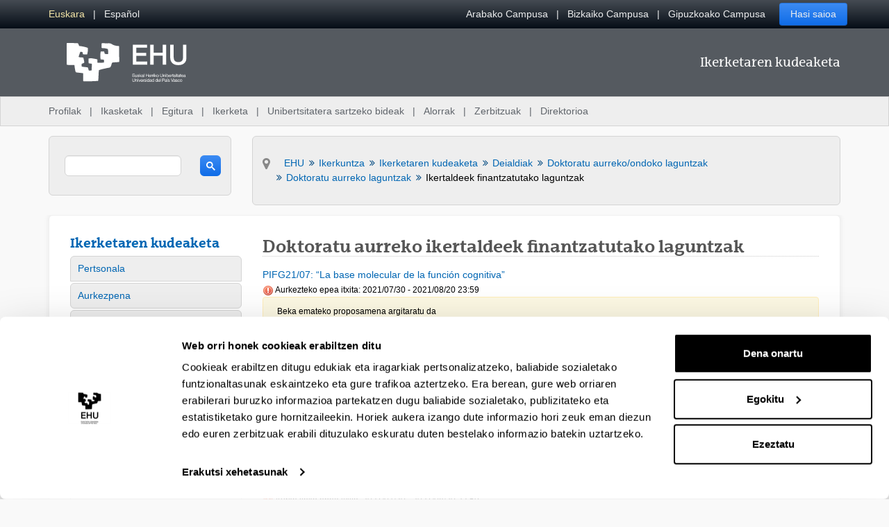

--- FILE ---
content_type: text/html;charset=UTF-8
request_url: https://www.ehu.eus/eu/web/ikerketaren-kudeaketa/pifg?p_p_id=com_liferay_asset_publisher_web_portlet_AssetPublisherPortlet_INSTANCE_Wk2NXl2g1bpY&p_p_lifecycle=0&p_p_state=normal&p_p_mode=view&p_r_p_resetCur=false&_com_liferay_asset_publisher_web_portlet_AssetPublisherPortlet_INSTANCE_Wk2NXl2g1bpY_redirect=%2Feu%2Fweb%2Fikerketaren-kudeaketa%2Fpifg&_com_liferay_asset_publisher_web_portlet_AssetPublisherPortlet_INSTANCE_Wk2NXl2g1bpY_delta=9&_com_liferay_asset_publisher_web_portlet_AssetPublisherPortlet_INSTANCE_Wk2NXl2g1bpY_cur=18
body_size: 18664
content:
































	
		
			<!DOCTYPE html>






































































<html class="ltr aui" dir="ltr" lang="eu-ES">

<head>	
	
	<script>(function(w,d,s,l,i){w[l]=w[l]||[];w[l].push({'gtm.start':
	new Date().getTime(),event:'gtm.js'});var f=d.getElementsByTagName(s)[0],
	j=d.createElement(s),dl=l!='dataLayer'?'&l='+l:'';j.async=true;j.src=
	'https://www.googletagmanager.com/gtm.js?id='+i+dl;f.parentNode.insertBefore(j,f);
	})(window,document,'script','dataLayer','GTM-K7VPXV4');</script>

	
	<title>Ikertaldeek finantzatutako laguntzak - Ikerketaren kudeaketa - EHU</title>

	<meta name="google" content="notranslate">
	<meta property="og:title" content="Ikertaldeek finantzatutako laguntzak - Ikerketaren kudeaketa - EHU" />
	<meta property="og:type" content="website" />
	<meta property="og:url" content="https://www.ehu.eus/eu/web/ikerketaren-kudeaketa/pifg?p_p_id=com_liferay_asset_publisher_web_portlet_AssetPublisherPortlet_INSTANCE_Wk2NXl2g1bpY&p_p_lifecycle=0&p_p_state=normal&p_p_mode=view&p_r_p_resetCur=false&_com_liferay_asset_publisher_web_portlet_AssetPublisherPortlet_INSTANCE_Wk2NXl2g1bpY_redirect=%2Feu%2Fweb%2Fikerketaren-kudeaketa%2Fpifg&_com_liferay_asset_publisher_web_portlet_AssetPublisherPortlet_INSTANCE_Wk2NXl2g1bpY_delta=9&_com_liferay_asset_publisher_web_portlet_AssetPublisherPortlet_INSTANCE_Wk2NXl2g1bpY_cur=18" />
	<meta property="og:site_name" content="Ikerketaren kudeaketa" />
	<meta property="og:locale" content="eu_ES" />

	<meta content="initial-scale=1.0, width=device-width" name="viewport" />

	<link rel="icon" href="https://www.ehu.eus/o/ehu-theme/images/favicon.ico?v=1" sizes="32x32">
	<link rel="icon" href="https://www.ehu.eus/o/ehu-theme/images/icon.svg?v=1" type="image/svg+xml">
	<link rel="apple-touch-icon" href="https://www.ehu.eus/o/ehu-theme/images/apple-touch-icon.png?v=1">
































<meta content="text/html; charset=UTF-8" http-equiv="content-type" />












<script type="importmap">{"imports":{"@clayui/breadcrumb":"/o/frontend-taglib-clay/__liferay__/exports/@clayui$breadcrumb.js","react-dom":"/o/frontend-js-react-web/__liferay__/exports/react-dom.js","@clayui/charts":"/o/frontend-taglib-clay/__liferay__/exports/@clayui$charts.js","@clayui/empty-state":"/o/frontend-taglib-clay/__liferay__/exports/@clayui$empty-state.js","@clayui/navigation-bar":"/o/frontend-taglib-clay/__liferay__/exports/@clayui$navigation-bar.js","react":"/o/frontend-js-react-web/__liferay__/exports/react.js","react-dom-16":"/o/frontend-js-react-web/__liferay__/exports/react-dom-16.js","@clayui/icon":"/o/frontend-taglib-clay/__liferay__/exports/@clayui$icon.js","@clayui/table":"/o/frontend-taglib-clay/__liferay__/exports/@clayui$table.js","@clayui/slider":"/o/frontend-taglib-clay/__liferay__/exports/@clayui$slider.js","@clayui/multi-select":"/o/frontend-taglib-clay/__liferay__/exports/@clayui$multi-select.js","@clayui/nav":"/o/frontend-taglib-clay/__liferay__/exports/@clayui$nav.js","@clayui/provider":"/o/frontend-taglib-clay/__liferay__/exports/@clayui$provider.js","@clayui/panel":"/o/frontend-taglib-clay/__liferay__/exports/@clayui$panel.js","@clayui/list":"/o/frontend-taglib-clay/__liferay__/exports/@clayui$list.js","@liferay/dynamic-data-mapping-form-field-type":"/o/dynamic-data-mapping-form-field-type/__liferay__/index.js","@clayui/date-picker":"/o/frontend-taglib-clay/__liferay__/exports/@clayui$date-picker.js","@clayui/label":"/o/frontend-taglib-clay/__liferay__/exports/@clayui$label.js","@liferay/frontend-js-api/data-set":"/o/frontend-js-dependencies-web/__liferay__/exports/@liferay$js-api$data-set.js","@clayui/core":"/o/frontend-taglib-clay/__liferay__/exports/@clayui$core.js","@clayui/pagination-bar":"/o/frontend-taglib-clay/__liferay__/exports/@clayui$pagination-bar.js","@clayui/layout":"/o/frontend-taglib-clay/__liferay__/exports/@clayui$layout.js","@clayui/multi-step-nav":"/o/frontend-taglib-clay/__liferay__/exports/@clayui$multi-step-nav.js","@liferay/frontend-js-api":"/o/frontend-js-dependencies-web/__liferay__/exports/@liferay$js-api.js","@clayui/toolbar":"/o/frontend-taglib-clay/__liferay__/exports/@clayui$toolbar.js","@clayui/badge":"/o/frontend-taglib-clay/__liferay__/exports/@clayui$badge.js","react-dom-18":"/o/frontend-js-react-web/__liferay__/exports/react-dom-18.js","@clayui/link":"/o/frontend-taglib-clay/__liferay__/exports/@clayui$link.js","@clayui/card":"/o/frontend-taglib-clay/__liferay__/exports/@clayui$card.js","@clayui/tooltip":"/o/frontend-taglib-clay/__liferay__/exports/@clayui$tooltip.js","@clayui/button":"/o/frontend-taglib-clay/__liferay__/exports/@clayui$button.js","@clayui/tabs":"/o/frontend-taglib-clay/__liferay__/exports/@clayui$tabs.js","@clayui/sticker":"/o/frontend-taglib-clay/__liferay__/exports/@clayui$sticker.js","@clayui/form":"/o/frontend-taglib-clay/__liferay__/exports/@clayui$form.js","@clayui/popover":"/o/frontend-taglib-clay/__liferay__/exports/@clayui$popover.js","@clayui/shared":"/o/frontend-taglib-clay/__liferay__/exports/@clayui$shared.js","@clayui/localized-input":"/o/frontend-taglib-clay/__liferay__/exports/@clayui$localized-input.js","@clayui/modal":"/o/frontend-taglib-clay/__liferay__/exports/@clayui$modal.js","@clayui/color-picker":"/o/frontend-taglib-clay/__liferay__/exports/@clayui$color-picker.js","@clayui/pagination":"/o/frontend-taglib-clay/__liferay__/exports/@clayui$pagination.js","@clayui/autocomplete":"/o/frontend-taglib-clay/__liferay__/exports/@clayui$autocomplete.js","@clayui/management-toolbar":"/o/frontend-taglib-clay/__liferay__/exports/@clayui$management-toolbar.js","@clayui/time-picker":"/o/frontend-taglib-clay/__liferay__/exports/@clayui$time-picker.js","@clayui/upper-toolbar":"/o/frontend-taglib-clay/__liferay__/exports/@clayui$upper-toolbar.js","@clayui/loading-indicator":"/o/frontend-taglib-clay/__liferay__/exports/@clayui$loading-indicator.js","@clayui/drop-down":"/o/frontend-taglib-clay/__liferay__/exports/@clayui$drop-down.js","@clayui/data-provider":"/o/frontend-taglib-clay/__liferay__/exports/@clayui$data-provider.js","@liferay/language/":"/o/js/language/","@clayui/css":"/o/frontend-taglib-clay/__liferay__/exports/@clayui$css.js","@clayui/alert":"/o/frontend-taglib-clay/__liferay__/exports/@clayui$alert.js","@clayui/progress-bar":"/o/frontend-taglib-clay/__liferay__/exports/@clayui$progress-bar.js","react-16":"/o/frontend-js-react-web/__liferay__/exports/react-16.js","react-18":"/o/frontend-js-react-web/__liferay__/exports/react-18.js"},"scopes":{}}</script><script data-senna-track="temporary">var Liferay = window.Liferay || {};Liferay.Icons = Liferay.Icons || {};Liferay.Icons.controlPanelSpritemap = 'https://www.ehu.eus/o/admin-theme/images/clay/icons.svg'; Liferay.Icons.spritemap = 'https://www.ehu.eus/o/ehu-theme/images/clay/icons.svg';</script>
<script data-senna-track="permanent" src="/combo?browserId=chrome&minifierType=js&languageId=eu_ES&t=1765368452753&/o/frontend-js-jquery-web/jquery/jquery.min.js&/o/frontend-js-jquery-web/jquery/init.js&/o/frontend-js-jquery-web/jquery/ajax.js&/o/frontend-js-jquery-web/jquery/bootstrap.bundle.min.js&/o/frontend-js-jquery-web/jquery/collapsible_search.js&/o/frontend-js-jquery-web/jquery/fm.js&/o/frontend-js-jquery-web/jquery/form.js&/o/frontend-js-jquery-web/jquery/popper.min.js&/o/frontend-js-jquery-web/jquery/side_navigation.js" type="text/javascript"></script>
<script data-senna-track="permanent" type="text/javascript">window.Liferay = window.Liferay || {}; window.Liferay.CSP = {nonce: ''};</script>
<link data-senna-track="temporary" href="https://www.ehu.eus/eu/web/ikerketaren-kudeaketa/pifg" rel="canonical" />
<link data-senna-track="temporary" href="https://www.ehu.eus/es/web/ikerketaren-kudeaketa/pifg" hreflang="es-ES" rel="alternate" />
<link data-senna-track="temporary" href="https://www.ehu.eus/eu/web/ikerketaren-kudeaketa/pifg" hreflang="eu-ES" rel="alternate" />
<link data-senna-track="temporary" href="https://www.ehu.eus/eu/web/ikerketaren-kudeaketa/pifg" hreflang="x-default" rel="alternate" />

<meta property="og:locale" content="eu_ES">
<meta property="og:locale:alternate" content="eu_ES">
<meta property="og:locale:alternate" content="es_ES">
<meta property="og:site_name" content="Ikerketaren Kudeaketa">
<meta property="og:title" content="Ikertaldeek finantzatutako laguntzak - Ikerketaren Kudeaketa - EHU">
<meta property="og:type" content="website">
<meta property="og:url" content="https://www.ehu.eus/eu/web/ikerketaren-kudeaketa/pifg">


<link href="https://www.ehu.eus/o/ehu-theme/images/favicon.ico" rel="apple-touch-icon" />
<link href="https://www.ehu.eus/o/ehu-theme/images/favicon.ico" rel="icon" />



<link class="lfr-css-file" data-senna-track="temporary" href="https://www.ehu.eus/o/ehu-theme/css/clay.css?browserId=chrome&amp;themeId=ehu_WAR_ehutheme&amp;minifierType=css&amp;languageId=eu_ES&amp;t=1764847620000" id="liferayAUICSS" rel="stylesheet" type="text/css" />









	<link href="/combo?browserId=chrome&amp;minifierType=css&amp;themeId=ehu_WAR_ehutheme&amp;languageId=eu_ES&amp;com_liferay_asset_publisher_web_portlet_AssetPublisherPortlet_INSTANCE_Wk2NXl2g1bpY:%2Fo%2Fasset-publisher-web%2Fcss%2Fmain.css&amp;com_liferay_journal_content_web_portlet_JournalContentPortlet_INSTANCE_kOeSr97Oou01:%2Fo%2Fjournal-content-web%2Fcss%2Fmain.css&amp;com_liferay_product_navigation_product_menu_web_portlet_ProductMenuPortlet:%2Fo%2Fproduct-navigation-product-menu-web%2Fcss%2Fmain.css&amp;t=1764847620000" rel="stylesheet" type="text/css"
 data-senna-track="temporary" id="6832e300" />








<script type="text/javascript" data-senna-track="temporary">
	// <![CDATA[
		var Liferay = Liferay || {};

		Liferay.Browser = {
			acceptsGzip: function () {
				return true;
			},

			

			getMajorVersion: function () {
				return 131.0;
			},

			getRevision: function () {
				return '537.36';
			},
			getVersion: function () {
				return '131.0';
			},

			

			isAir: function () {
				return false;
			},
			isChrome: function () {
				return true;
			},
			isEdge: function () {
				return false;
			},
			isFirefox: function () {
				return false;
			},
			isGecko: function () {
				return true;
			},
			isIe: function () {
				return false;
			},
			isIphone: function () {
				return false;
			},
			isLinux: function () {
				return false;
			},
			isMac: function () {
				return true;
			},
			isMobile: function () {
				return false;
			},
			isMozilla: function () {
				return false;
			},
			isOpera: function () {
				return false;
			},
			isRtf: function () {
				return true;
			},
			isSafari: function () {
				return true;
			},
			isSun: function () {
				return false;
			},
			isWebKit: function () {
				return true;
			},
			isWindows: function () {
				return false;
			}
		};

		Liferay.Data = Liferay.Data || {};

		Liferay.Data.ICONS_INLINE_SVG = true;

		Liferay.Data.NAV_SELECTOR = '#navigation';

		Liferay.Data.NAV_SELECTOR_MOBILE = '#navigationCollapse';

		Liferay.Data.isCustomizationView = function () {
			return false;
		};

		Liferay.Data.notices = [
			
		];

		(function () {
			var available = {};

			var direction = {};

			

				available['eu_ES'] = 'euskara\x20\x28Espainia\x29';
				direction['eu_ES'] = 'ltr';

			

				available['de_DE'] = 'aleman\x20\x28Alemania\x29';
				direction['de_DE'] = 'ltr';

			

				available['es_ES'] = 'espainiera\x20\x28Espainia\x29';
				direction['es_ES'] = 'ltr';

			

				available['fr_FR'] = 'frantses\x20\x28Frantzia\x29';
				direction['fr_FR'] = 'ltr';

			

				available['en_GB'] = 'ingeles\x20\x28Erresuma\x20Batua\x29';
				direction['en_GB'] = 'ltr';

			

				available['pt_PT'] = 'portuges\x20\x28Portugal\x29';
				direction['pt_PT'] = 'ltr';

			

			let _cache = {};

			if (Liferay && Liferay.Language && Liferay.Language._cache) {
				_cache = Liferay.Language._cache;
			}

			Liferay.Language = {
				_cache,
				available,
				direction,
				get: function(key) {
					let value = Liferay.Language._cache[key];

					if (value === undefined) {
						value = key;
					}

					return value;
				}
			};
		})();

		var featureFlags = {"LPD-10964":false,"LPD-37927":false,"LPD-10889":false,"LPS-193884":false,"LPD-30371":false,"LPD-11131":true,"LPS-178642":false,"LPS-193005":false,"LPD-31789":false,"LPD-10562":false,"LPD-11212":false,"COMMERCE-8087":false,"LPD-39304":true,"LPD-13311":true,"LRAC-10757":false,"LPD-35941":false,"LPS-180090":false,"LPS-178052":false,"LPD-21414":false,"LPS-185892":false,"LPS-186620":false,"LPD-40533":true,"LPD-40534":true,"LPS-184404":false,"LPD-40530":true,"LPD-20640":false,"LPS-198183":false,"LPD-38869":true,"LPD-35678":false,"LPD-6378":false,"LPS-153714":false,"LPD-11848":false,"LPS-170670":false,"LPD-7822":false,"LPS-169981":false,"LPD-21926":false,"LPS-177027":false,"LPD-37531":false,"LPD-11003":false,"LPD-36446":false,"LPD-39437":false,"LPS-135430":false,"LPD-20556":false,"LPD-45276":false,"LPS-134060":false,"LPS-164563":false,"LPD-32050":false,"LPS-122920":false,"LPS-199086":false,"LPD-35128":false,"LPD-10588":false,"LPD-13778":true,"LPD-11313":false,"LPD-6368":false,"LPD-34594":false,"LPS-202104":false,"LPD-19955":false,"LPD-35443":false,"LPD-39967":false,"LPD-11235":false,"LPD-11232":false,"LPS-196935":true,"LPD-43542":false,"LPS-176691":false,"LPS-197909":false,"LPD-29516":false,"COMMERCE-8949":false,"LPD-11228":false,"LPS-153813":false,"LPD-17809":false,"COMMERCE-13024":false,"LPS-165482":false,"LPS-193551":false,"LPS-197477":false,"LPS-174816":false,"LPS-186360":false,"LPD-30204":false,"LPD-32867":false,"LPS-153332":false,"LPD-35013":true,"LPS-179669":false,"LPS-174417":false,"LPD-44091":true,"LPD-31212":false,"LPD-18221":false,"LPS-155284":false,"LRAC-15017":false,"LPD-19870":false,"LPS-200108":false,"LPD-20131":false,"LPS-159643":false,"LPS-129412":false,"LPS-169837":false,"LPD-20379":false};

		Liferay.FeatureFlags = Object.keys(featureFlags).reduce(
			(acc, key) => ({
				...acc, [key]: featureFlags[key] === 'true' || featureFlags[key] === true
			}), {}
		);

		Liferay.PortletKeys = {
			DOCUMENT_LIBRARY: 'com_liferay_document_library_web_portlet_DLPortlet',
			DYNAMIC_DATA_MAPPING: 'com_liferay_dynamic_data_mapping_web_portlet_DDMPortlet',
			ITEM_SELECTOR: 'com_liferay_item_selector_web_portlet_ItemSelectorPortlet'
		};

		Liferay.PropsValues = {
			JAVASCRIPT_SINGLE_PAGE_APPLICATION_TIMEOUT: 0,
			UPLOAD_SERVLET_REQUEST_IMPL_MAX_SIZE: 104857600
		};

		Liferay.ThemeDisplay = {

			

			
				getLayoutId: function () {
					return '81';
				},

				

				getLayoutRelativeControlPanelURL: function () {
					return '/eu/group/ikerketaren-kudeaketa/~/control_panel/manage?p_p_id=com_liferay_asset_publisher_web_portlet_AssetPublisherPortlet_INSTANCE_Wk2NXl2g1bpY';
				},

				getLayoutRelativeURL: function () {
					return '/eu/web/ikerketaren-kudeaketa/pifg';
				},
				getLayoutURL: function () {
					return 'https://www.ehu.eus/eu/web/ikerketaren-kudeaketa/pifg';
				},
				getParentLayoutId: function () {
					return '67';
				},
				isControlPanel: function () {
					return false;
				},
				isPrivateLayout: function () {
					return 'false';
				},
				isVirtualLayout: function () {
					return false;
				},
			

			getBCP47LanguageId: function () {
				return 'eu-ES';
			},
			getCanonicalURL: function () {

				

				return 'https\x3a\x2f\x2fwww\x2eehu\x2eeus\x2feu\x2fweb\x2fikerketaren-kudeaketa\x2fpifg';
			},
			getCDNBaseURL: function () {
				return 'https://www.ehu.eus';
			},
			getCDNDynamicResourcesHost: function () {
				return '';
			},
			getCDNHost: function () {
				return '';
			},
			getCompanyGroupId: function () {
				return '522485';
			},
			getCompanyId: function () {
				return '10112';
			},
			getDefaultLanguageId: function () {
				return 'eu_ES';
			},
			getDoAsUserIdEncoded: function () {
				return '';
			},
			getLanguageId: function () {
				return 'eu_ES';
			},
			getParentGroupId: function () {
				return '2921038';
			},
			getPathContext: function () {
				return '';
			},
			getPathImage: function () {
				return '/image';
			},
			getPathJavaScript: function () {
				return '/o/frontend-js-web';
			},
			getPathMain: function () {
				return '/eu/c';
			},
			getPathThemeImages: function () {
				return 'https://www.ehu.eus/o/ehu-theme/images';
			},
			getPathThemeRoot: function () {
				return '/o/ehu-theme';
			},
			getPlid: function () {
				return '3572952';
			},
			getPortalURL: function () {
				return 'https://www.ehu.eus';
			},
			getRealUserId: function () {
				return '37286364';
			},
			getRemoteAddr: function () {
				return '18.117.253.43';
			},
			getRemoteHost: function () {
				return '18.117.253.43';
			},
			getScopeGroupId: function () {
				return '2921038';
			},
			getScopeGroupIdOrLiveGroupId: function () {
				return '2921038';
			},
			getSessionId: function () {
				return '';
			},
			getSiteAdminURL: function () {
				return 'https://www.ehu.eus/group/ikerketaren-kudeaketa/~/control_panel/manage?p_p_lifecycle=0&p_p_state=maximized&p_p_mode=view';
			},
			getSiteGroupId: function () {
				return '2921038';
			},
			getTimeZone: function() {
				return 'Europe/Madrid';
			},
			getURLControlPanel: function() {
				return '/eu/group/control_panel?refererPlid=3572952';
			},
			getURLHome: function () {
				return 'https\x3a\x2f\x2fwww\x2eehu\x2eeus\x2fweb\x2fguest';
			},
			getUserEmailAddress: function () {
				return '';
			},
			getUserId: function () {
				return '37286364';
			},
			getUserName: function () {
				return '';
			},
			isAddSessionIdToURL: function () {
				return false;
			},
			isImpersonated: function () {
				return false;
			},
			isSignedIn: function () {
				return false;
			},

			isStagedPortlet: function () {
				
					
						return true;
					
					
			},

			isStateExclusive: function () {
				return false;
			},
			isStateMaximized: function () {
				return false;
			},
			isStatePopUp: function () {
				return false;
			}
		};

		var themeDisplay = Liferay.ThemeDisplay;

		Liferay.AUI = {

			

			getCombine: function () {
				return true;
			},
			getComboPath: function () {
				return '/combo/?browserId=chrome&minifierType=&languageId=eu_ES&t=1764155355101&';
			},
			getDateFormat: function () {
				return '%Y/%m/%d';
			},
			getEditorCKEditorPath: function () {
				return '/o/frontend-editor-ckeditor-web';
			},
			getFilter: function () {
				var filter = 'raw';

				
					
						filter = 'min';
					
					

				return filter;
			},
			getFilterConfig: function () {
				var instance = this;

				var filterConfig = null;

				if (!instance.getCombine()) {
					filterConfig = {
						replaceStr: '.js' + instance.getStaticResourceURLParams(),
						searchExp: '\\.js$'
					};
				}

				return filterConfig;
			},
			getJavaScriptRootPath: function () {
				return '/o/frontend-js-web';
			},
			getPortletRootPath: function () {
				return '/html/portlet';
			},
			getStaticResourceURLParams: function () {
				return '?browserId=chrome&minifierType=&languageId=eu_ES&t=1764155355101';
			}
		};

		Liferay.authToken = 'kuDKgSF1';

		

		Liferay.currentURL = '\x2feu\x2fweb\x2fikerketaren-kudeaketa\x2fpifg\x3fp_p_id\x3dcom_liferay_asset_publisher_web_portlet_AssetPublisherPortlet_INSTANCE_Wk2NXl2g1bpY\x26p_p_lifecycle\x3d0\x26p_p_state\x3dnormal\x26p_p_mode\x3dview\x26p_r_p_resetCur\x3dfalse\x26_com_liferay_asset_publisher_web_portlet_AssetPublisherPortlet_INSTANCE_Wk2NXl2g1bpY_redirect\x3d\x252Feu\x252Fweb\x252Fikerketaren-kudeaketa\x252Fpifg\x26_com_liferay_asset_publisher_web_portlet_AssetPublisherPortlet_INSTANCE_Wk2NXl2g1bpY_delta\x3d9\x26_com_liferay_asset_publisher_web_portlet_AssetPublisherPortlet_INSTANCE_Wk2NXl2g1bpY_cur\x3d18';
		Liferay.currentURLEncoded = '\x252Feu\x252Fweb\x252Fikerketaren-kudeaketa\x252Fpifg\x253Fp_p_id\x253Dcom_liferay_asset_publisher_web_portlet_AssetPublisherPortlet_INSTANCE_Wk2NXl2g1bpY\x2526p_p_lifecycle\x253D0\x2526p_p_state\x253Dnormal\x2526p_p_mode\x253Dview\x2526p_r_p_resetCur\x253Dfalse\x2526_com_liferay_asset_publisher_web_portlet_AssetPublisherPortlet_INSTANCE_Wk2NXl2g1bpY_redirect\x253D\x25252Feu\x25252Fweb\x25252Fikerketaren-kudeaketa\x25252Fpifg\x2526_com_liferay_asset_publisher_web_portlet_AssetPublisherPortlet_INSTANCE_Wk2NXl2g1bpY_delta\x253D9\x2526_com_liferay_asset_publisher_web_portlet_AssetPublisherPortlet_INSTANCE_Wk2NXl2g1bpY_cur\x253D18';
	// ]]>
</script>

<script data-senna-track="temporary" type="text/javascript">window.__CONFIG__= {basePath: '',combine: true, defaultURLParams: null, explainResolutions: false, exposeGlobal: false, logLevel: 'warn', moduleType: 'module', namespace:'Liferay', nonce: '', reportMismatchedAnonymousModules: 'warn', resolvePath: '/o/js_resolve_modules', url: '/combo/?browserId=chrome&minifierType=js&languageId=eu_ES&t=1764155355101&', waitTimeout: 60000};</script><script data-senna-track="permanent" src="/o/frontend-js-loader-modules-extender/loader.js?&mac=9WaMmhziBCkScHZwrrVcOR7VZF4=&browserId=chrome&languageId=eu_ES&minifierType=js" type="text/javascript"></script><script data-senna-track="permanent" src="/combo?browserId=chrome&minifierType=js&languageId=eu_ES&t=1764155355101&/o/frontend-js-aui-web/aui/aui/aui-min.js&/o/frontend-js-aui-web/liferay/modules.js&/o/frontend-js-aui-web/liferay/aui_sandbox.js&/o/frontend-js-aui-web/aui/attribute-base/attribute-base-min.js&/o/frontend-js-aui-web/aui/attribute-complex/attribute-complex-min.js&/o/frontend-js-aui-web/aui/attribute-core/attribute-core-min.js&/o/frontend-js-aui-web/aui/attribute-observable/attribute-observable-min.js&/o/frontend-js-aui-web/aui/attribute-extras/attribute-extras-min.js&/o/frontend-js-aui-web/aui/event-custom-base/event-custom-base-min.js&/o/frontend-js-aui-web/aui/event-custom-complex/event-custom-complex-min.js&/o/frontend-js-aui-web/aui/oop/oop-min.js&/o/frontend-js-aui-web/aui/aui-base-lang/aui-base-lang-min.js&/o/frontend-js-aui-web/liferay/dependency.js&/o/frontend-js-aui-web/liferay/util.js&/o/frontend-js-web/liferay/dom_task_runner.js&/o/frontend-js-web/liferay/events.js&/o/frontend-js-web/liferay/lazy_load.js&/o/frontend-js-web/liferay/liferay.js&/o/frontend-js-web/liferay/global.bundle.js&/o/frontend-js-web/liferay/portlet.js&/o/frontend-js-web/liferay/workflow.js&/o/oauth2-provider-web/js/liferay.js" type="text/javascript"></script>
<script data-senna-track="temporary" type="text/javascript">window.Liferay = Liferay || {}; window.Liferay.OAuth2 = {getAuthorizeURL: function() {return 'https://www.ehu.eus/o/oauth2/authorize';}, getBuiltInRedirectURL: function() {return 'https://www.ehu.eus/o/oauth2/redirect';}, getIntrospectURL: function() { return 'https://www.ehu.eus/o/oauth2/introspect';}, getTokenURL: function() {return 'https://www.ehu.eus/o/oauth2/token';}, getUserAgentApplication: function(externalReferenceCode) {return Liferay.OAuth2._userAgentApplications[externalReferenceCode];}, _userAgentApplications: {}}</script><script data-senna-track="temporary" type="text/javascript">try {var MODULE_MAIN='staging-processes-web@5.0.65/index';var MODULE_PATH='/o/staging-processes-web';/**
 * SPDX-FileCopyrightText: (c) 2000 Liferay, Inc. https://liferay.com
 * SPDX-License-Identifier: LGPL-2.1-or-later OR LicenseRef-Liferay-DXP-EULA-2.0.0-2023-06
 */

(function () {
	AUI().applyConfig({
		groups: {
			stagingprocessesweb: {
				base: MODULE_PATH + '/js/legacy/',
				combine: Liferay.AUI.getCombine(),
				filter: Liferay.AUI.getFilterConfig(),
				modules: {
					'liferay-staging-processes-export-import': {
						path: 'main.js',
						requires: [
							'aui-datatype',
							'aui-dialog-iframe-deprecated',
							'aui-modal',
							'aui-parse-content',
							'aui-toggler',
							'liferay-portlet-base',
							'liferay-util-window',
						],
					},
				},
				root: MODULE_PATH + '/js/legacy/',
			},
		},
	});
})();
} catch(error) {console.error(error);}try {var MODULE_MAIN='portal-workflow-kaleo-designer-web@5.0.146/index';var MODULE_PATH='/o/portal-workflow-kaleo-designer-web';/**
 * SPDX-FileCopyrightText: (c) 2000 Liferay, Inc. https://liferay.com
 * SPDX-License-Identifier: LGPL-2.1-or-later OR LicenseRef-Liferay-DXP-EULA-2.0.0-2023-06
 */

(function () {
	AUI().applyConfig({
		groups: {
			'kaleo-designer': {
				base: MODULE_PATH + '/designer/js/legacy/',
				combine: Liferay.AUI.getCombine(),
				filter: Liferay.AUI.getFilterConfig(),
				modules: {
					'liferay-kaleo-designer-autocomplete-util': {
						path: 'autocomplete_util.js',
						requires: ['autocomplete', 'autocomplete-highlighters'],
					},
					'liferay-kaleo-designer-definition-diagram-controller': {
						path: 'definition_diagram_controller.js',
						requires: [
							'liferay-kaleo-designer-field-normalizer',
							'liferay-kaleo-designer-utils',
						],
					},
					'liferay-kaleo-designer-dialogs': {
						path: 'dialogs.js',
						requires: ['liferay-util-window'],
					},
					'liferay-kaleo-designer-editors': {
						path: 'editors.js',
						requires: [
							'aui-ace-editor',
							'aui-ace-editor-mode-xml',
							'aui-base',
							'aui-datatype',
							'aui-node',
							'liferay-kaleo-designer-autocomplete-util',
							'liferay-kaleo-designer-utils',
						],
					},
					'liferay-kaleo-designer-field-normalizer': {
						path: 'field_normalizer.js',
						requires: ['liferay-kaleo-designer-remote-services'],
					},
					'liferay-kaleo-designer-nodes': {
						path: 'nodes.js',
						requires: [
							'aui-datatable',
							'aui-datatype',
							'aui-diagram-builder',
							'liferay-kaleo-designer-editors',
							'liferay-kaleo-designer-utils',
						],
					},
					'liferay-kaleo-designer-remote-services': {
						path: 'remote_services.js',
						requires: ['aui-io'],
					},
					'liferay-kaleo-designer-templates': {
						path: 'templates.js',
						requires: ['aui-tpl-snippets-deprecated'],
					},
					'liferay-kaleo-designer-utils': {
						path: 'utils.js',
						requires: [],
					},
					'liferay-kaleo-designer-xml-definition': {
						path: 'xml_definition.js',
						requires: [
							'aui-base',
							'aui-component',
							'dataschema-xml',
							'datatype-xml',
						],
					},
					'liferay-kaleo-designer-xml-definition-serializer': {
						path: 'xml_definition_serializer.js',
						requires: ['escape', 'liferay-kaleo-designer-xml-util'],
					},
					'liferay-kaleo-designer-xml-util': {
						path: 'xml_util.js',
						requires: ['aui-base'],
					},
					'liferay-portlet-kaleo-designer': {
						path: 'main.js',
						requires: [
							'aui-ace-editor',
							'aui-ace-editor-mode-xml',
							'aui-tpl-snippets-deprecated',
							'dataschema-xml',
							'datasource',
							'datatype-xml',
							'event-valuechange',
							'io-form',
							'liferay-kaleo-designer-autocomplete-util',
							'liferay-kaleo-designer-editors',
							'liferay-kaleo-designer-nodes',
							'liferay-kaleo-designer-remote-services',
							'liferay-kaleo-designer-utils',
							'liferay-kaleo-designer-xml-util',
							'liferay-util-window',
						],
					},
				},
				root: MODULE_PATH + '/designer/js/legacy/',
			},
		},
	});
})();
} catch(error) {console.error(error);}try {var MODULE_MAIN='portal-search-web@6.0.148/index';var MODULE_PATH='/o/portal-search-web';/**
 * SPDX-FileCopyrightText: (c) 2000 Liferay, Inc. https://liferay.com
 * SPDX-License-Identifier: LGPL-2.1-or-later OR LicenseRef-Liferay-DXP-EULA-2.0.0-2023-06
 */

(function () {
	AUI().applyConfig({
		groups: {
			search: {
				base: MODULE_PATH + '/js/',
				combine: Liferay.AUI.getCombine(),
				filter: Liferay.AUI.getFilterConfig(),
				modules: {
					'liferay-search-custom-range-facet': {
						path: 'custom_range_facet.js',
						requires: ['aui-form-validator'],
					},
				},
				root: MODULE_PATH + '/js/',
			},
		},
	});
})();
} catch(error) {console.error(error);}try {var MODULE_MAIN='@liferay/frontend-js-state-web@1.0.30/index';var MODULE_PATH='/o/frontend-js-state-web';/**
 * SPDX-FileCopyrightText: (c) 2000 Liferay, Inc. https://liferay.com
 * SPDX-License-Identifier: LGPL-2.1-or-later OR LicenseRef-Liferay-DXP-EULA-2.0.0-2023-06
 */

(function () {
	AUI().applyConfig({
		groups: {
			state: {

				// eslint-disable-next-line
				mainModule: MODULE_MAIN,
			},
		},
	});
})();
} catch(error) {console.error(error);}try {var MODULE_MAIN='@liferay/frontend-js-react-web@5.0.54/index';var MODULE_PATH='/o/frontend-js-react-web';/**
 * SPDX-FileCopyrightText: (c) 2000 Liferay, Inc. https://liferay.com
 * SPDX-License-Identifier: LGPL-2.1-or-later OR LicenseRef-Liferay-DXP-EULA-2.0.0-2023-06
 */

(function () {
	AUI().applyConfig({
		groups: {
			react: {

				// eslint-disable-next-line
				mainModule: MODULE_MAIN,
			},
		},
	});
})();
} catch(error) {console.error(error);}try {var MODULE_MAIN='frontend-js-components-web@2.0.80/index';var MODULE_PATH='/o/frontend-js-components-web';/**
 * SPDX-FileCopyrightText: (c) 2000 Liferay, Inc. https://liferay.com
 * SPDX-License-Identifier: LGPL-2.1-or-later OR LicenseRef-Liferay-DXP-EULA-2.0.0-2023-06
 */

(function () {
	AUI().applyConfig({
		groups: {
			components: {

				// eslint-disable-next-line
				mainModule: MODULE_MAIN,
			},
		},
	});
})();
} catch(error) {console.error(error);}try {var MODULE_MAIN='frontend-editor-alloyeditor-web@5.0.56/index';var MODULE_PATH='/o/frontend-editor-alloyeditor-web';/**
 * SPDX-FileCopyrightText: (c) 2000 Liferay, Inc. https://liferay.com
 * SPDX-License-Identifier: LGPL-2.1-or-later OR LicenseRef-Liferay-DXP-EULA-2.0.0-2023-06
 */

(function () {
	AUI().applyConfig({
		groups: {
			alloyeditor: {
				base: MODULE_PATH + '/js/legacy/',
				combine: Liferay.AUI.getCombine(),
				filter: Liferay.AUI.getFilterConfig(),
				modules: {
					'liferay-alloy-editor': {
						path: 'alloyeditor.js',
						requires: [
							'aui-component',
							'liferay-portlet-base',
							'timers',
						],
					},
					'liferay-alloy-editor-source': {
						path: 'alloyeditor_source.js',
						requires: [
							'aui-debounce',
							'liferay-fullscreen-source-editor',
							'liferay-source-editor',
							'plugin',
						],
					},
				},
				root: MODULE_PATH + '/js/legacy/',
			},
		},
	});
})();
} catch(error) {console.error(error);}try {var MODULE_MAIN='exportimport-web@5.0.100/index';var MODULE_PATH='/o/exportimport-web';/**
 * SPDX-FileCopyrightText: (c) 2000 Liferay, Inc. https://liferay.com
 * SPDX-License-Identifier: LGPL-2.1-or-later OR LicenseRef-Liferay-DXP-EULA-2.0.0-2023-06
 */

(function () {
	AUI().applyConfig({
		groups: {
			exportimportweb: {
				base: MODULE_PATH + '/js/legacy/',
				combine: Liferay.AUI.getCombine(),
				filter: Liferay.AUI.getFilterConfig(),
				modules: {
					'liferay-export-import-export-import': {
						path: 'main.js',
						requires: [
							'aui-datatype',
							'aui-dialog-iframe-deprecated',
							'aui-modal',
							'aui-parse-content',
							'aui-toggler',
							'liferay-portlet-base',
							'liferay-util-window',
						],
					},
				},
				root: MODULE_PATH + '/js/legacy/',
			},
		},
	});
})();
} catch(error) {console.error(error);}try {var MODULE_MAIN='dynamic-data-mapping-web@5.0.115/index';var MODULE_PATH='/o/dynamic-data-mapping-web';/**
 * SPDX-FileCopyrightText: (c) 2000 Liferay, Inc. https://liferay.com
 * SPDX-License-Identifier: LGPL-2.1-or-later OR LicenseRef-Liferay-DXP-EULA-2.0.0-2023-06
 */

(function () {
	const LiferayAUI = Liferay.AUI;

	AUI().applyConfig({
		groups: {
			ddm: {
				base: MODULE_PATH + '/js/legacy/',
				combine: Liferay.AUI.getCombine(),
				filter: LiferayAUI.getFilterConfig(),
				modules: {
					'liferay-ddm-form': {
						path: 'ddm_form.js',
						requires: [
							'aui-base',
							'aui-datatable',
							'aui-datatype',
							'aui-image-viewer',
							'aui-parse-content',
							'aui-set',
							'aui-sortable-list',
							'json',
							'liferay-form',
							'liferay-map-base',
							'liferay-translation-manager',
							'liferay-util-window',
						],
					},
					'liferay-portlet-dynamic-data-mapping': {
						condition: {
							trigger: 'liferay-document-library',
						},
						path: 'main.js',
						requires: [
							'arraysort',
							'aui-form-builder-deprecated',
							'aui-form-validator',
							'aui-map',
							'aui-text-unicode',
							'json',
							'liferay-menu',
							'liferay-translation-manager',
							'liferay-util-window',
							'text',
						],
					},
					'liferay-portlet-dynamic-data-mapping-custom-fields': {
						condition: {
							trigger: 'liferay-document-library',
						},
						path: 'custom_fields.js',
						requires: ['liferay-portlet-dynamic-data-mapping'],
					},
				},
				root: MODULE_PATH + '/js/legacy/',
			},
		},
	});
})();
} catch(error) {console.error(error);}try {var MODULE_MAIN='@liferay/document-library-web@6.0.198/index';var MODULE_PATH='/o/document-library-web';/**
 * SPDX-FileCopyrightText: (c) 2000 Liferay, Inc. https://liferay.com
 * SPDX-License-Identifier: LGPL-2.1-or-later OR LicenseRef-Liferay-DXP-EULA-2.0.0-2023-06
 */

(function () {
	AUI().applyConfig({
		groups: {
			dl: {
				base: MODULE_PATH + '/js/legacy/',
				combine: Liferay.AUI.getCombine(),
				filter: Liferay.AUI.getFilterConfig(),
				modules: {
					'document-library-upload-component': {
						path: 'DocumentLibraryUpload.js',
						requires: [
							'aui-component',
							'aui-data-set-deprecated',
							'aui-overlay-manager-deprecated',
							'aui-overlay-mask-deprecated',
							'aui-parse-content',
							'aui-progressbar',
							'aui-template-deprecated',
							'liferay-search-container',
							'querystring-parse-simple',
							'uploader',
						],
					},
				},
				root: MODULE_PATH + '/js/legacy/',
			},
		},
	});
})();
} catch(error) {console.error(error);}try {var MODULE_MAIN='contacts-web@5.0.65/index';var MODULE_PATH='/o/contacts-web';/**
 * SPDX-FileCopyrightText: (c) 2000 Liferay, Inc. https://liferay.com
 * SPDX-License-Identifier: LGPL-2.1-or-later OR LicenseRef-Liferay-DXP-EULA-2.0.0-2023-06
 */

(function () {
	AUI().applyConfig({
		groups: {
			contactscenter: {
				base: MODULE_PATH + '/js/legacy/',
				combine: Liferay.AUI.getCombine(),
				filter: Liferay.AUI.getFilterConfig(),
				modules: {
					'liferay-contacts-center': {
						path: 'main.js',
						requires: [
							'aui-io-plugin-deprecated',
							'aui-toolbar',
							'autocomplete-base',
							'datasource-io',
							'json-parse',
							'liferay-portlet-base',
							'liferay-util-window',
						],
					},
				},
				root: MODULE_PATH + '/js/legacy/',
			},
		},
	});
})();
} catch(error) {console.error(error);}try {var MODULE_MAIN='calendar-web@5.0.105/index';var MODULE_PATH='/o/calendar-web';/**
 * SPDX-FileCopyrightText: (c) 2000 Liferay, Inc. https://liferay.com
 * SPDX-License-Identifier: LGPL-2.1-or-later OR LicenseRef-Liferay-DXP-EULA-2.0.0-2023-06
 */

(function () {
	AUI().applyConfig({
		groups: {
			calendar: {
				base: MODULE_PATH + '/js/legacy/',
				combine: Liferay.AUI.getCombine(),
				filter: Liferay.AUI.getFilterConfig(),
				modules: {
					'liferay-calendar-a11y': {
						path: 'calendar_a11y.js',
						requires: ['calendar'],
					},
					'liferay-calendar-container': {
						path: 'calendar_container.js',
						requires: [
							'aui-alert',
							'aui-base',
							'aui-component',
							'liferay-portlet-base',
						],
					},
					'liferay-calendar-date-picker-sanitizer': {
						path: 'date_picker_sanitizer.js',
						requires: ['aui-base'],
					},
					'liferay-calendar-interval-selector': {
						path: 'interval_selector.js',
						requires: ['aui-base', 'liferay-portlet-base'],
					},
					'liferay-calendar-interval-selector-scheduler-event-link': {
						path: 'interval_selector_scheduler_event_link.js',
						requires: ['aui-base', 'liferay-portlet-base'],
					},
					'liferay-calendar-list': {
						path: 'calendar_list.js',
						requires: [
							'aui-template-deprecated',
							'liferay-scheduler',
						],
					},
					'liferay-calendar-message-util': {
						path: 'message_util.js',
						requires: ['liferay-util-window'],
					},
					'liferay-calendar-recurrence-converter': {
						path: 'recurrence_converter.js',
						requires: [],
					},
					'liferay-calendar-recurrence-dialog': {
						path: 'recurrence.js',
						requires: [
							'aui-base',
							'liferay-calendar-recurrence-util',
						],
					},
					'liferay-calendar-recurrence-util': {
						path: 'recurrence_util.js',
						requires: ['aui-base', 'liferay-util-window'],
					},
					'liferay-calendar-reminders': {
						path: 'calendar_reminders.js',
						requires: ['aui-base'],
					},
					'liferay-calendar-remote-services': {
						path: 'remote_services.js',
						requires: [
							'aui-base',
							'aui-component',
							'liferay-calendar-util',
							'liferay-portlet-base',
						],
					},
					'liferay-calendar-session-listener': {
						path: 'session_listener.js',
						requires: ['aui-base', 'liferay-scheduler'],
					},
					'liferay-calendar-simple-color-picker': {
						path: 'simple_color_picker.js',
						requires: ['aui-base', 'aui-template-deprecated'],
					},
					'liferay-calendar-simple-menu': {
						path: 'simple_menu.js',
						requires: [
							'aui-base',
							'aui-template-deprecated',
							'event-outside',
							'event-touch',
							'widget-modality',
							'widget-position',
							'widget-position-align',
							'widget-position-constrain',
							'widget-stack',
							'widget-stdmod',
						],
					},
					'liferay-calendar-util': {
						path: 'calendar_util.js',
						requires: [
							'aui-datatype',
							'aui-io',
							'aui-scheduler',
							'aui-toolbar',
							'autocomplete',
							'autocomplete-highlighters',
						],
					},
					'liferay-scheduler': {
						path: 'scheduler.js',
						requires: [
							'async-queue',
							'aui-datatype',
							'aui-scheduler',
							'dd-plugin',
							'liferay-calendar-a11y',
							'liferay-calendar-message-util',
							'liferay-calendar-recurrence-converter',
							'liferay-calendar-recurrence-util',
							'liferay-calendar-util',
							'liferay-scheduler-event-recorder',
							'liferay-scheduler-models',
							'promise',
							'resize-plugin',
						],
					},
					'liferay-scheduler-event-recorder': {
						path: 'scheduler_event_recorder.js',
						requires: [
							'dd-plugin',
							'liferay-calendar-util',
							'resize-plugin',
						],
					},
					'liferay-scheduler-models': {
						path: 'scheduler_models.js',
						requires: [
							'aui-datatype',
							'dd-plugin',
							'liferay-calendar-util',
						],
					},
				},
				root: MODULE_PATH + '/js/legacy/',
			},
		},
	});
})();
} catch(error) {console.error(error);}</script>




<script type="text/javascript" data-senna-track="temporary">
	// <![CDATA[
		
			
				
		

		
	// ]]>
</script>





	
		

			

			
		
		



	
		

			

			
		
	












	



















<link class="lfr-css-file" data-senna-track="temporary" href="https://www.ehu.eus/o/ehu-theme/css/main.css?browserId=chrome&amp;themeId=ehu_WAR_ehutheme&amp;minifierType=css&amp;languageId=eu_ES&amp;t=1764847620000" id="liferayThemeCSS" rel="stylesheet" type="text/css" />




	<style data-senna-track="temporary" type="text/css">
		.feed-entry-content .feed-date{display:none;}
	</style>





	<style data-senna-track="temporary" type="text/css">

		

			

				

					

#p_p_id_com_liferay_asset_publisher_web_portlet_AssetPublisherPortlet_INSTANCE_Wk2NXl2g1bpY_ .portlet-content {

}




				

			

		

			

		

			

		

			

		

	</style>


<style data-senna-track="temporary" type="text/css">
</style>
<link data-senna-track="permanent" href="/o/frontend-js-aui-web/alloy_ui.css?&mac=favIEq7hPo8AEd6k+N5OVADEEls=&browserId=chrome&languageId=eu_ES&minifierType=css&themeId=ehu_WAR_ehutheme" rel="stylesheet"></link>












<script type="text/javascript">
Liferay.on(
	'ddmFieldBlur', function(event) {
		if (window.Analytics) {
			Analytics.send(
				'fieldBlurred',
				'Form',
				{
					fieldName: event.fieldName,
					focusDuration: event.focusDuration,
					formId: event.formId,
					formPageTitle: event.formPageTitle,
					page: event.page,
					title: event.title
				}
			);
		}
	}
);

Liferay.on(
	'ddmFieldFocus', function(event) {
		if (window.Analytics) {
			Analytics.send(
				'fieldFocused',
				'Form',
				{
					fieldName: event.fieldName,
					formId: event.formId,
					formPageTitle: event.formPageTitle,
					page: event.page,
					title:event.title
				}
			);
		}
	}
);

Liferay.on(
	'ddmFormPageShow', function(event) {
		if (window.Analytics) {
			Analytics.send(
				'pageViewed',
				'Form',
				{
					formId: event.formId,
					formPageTitle: event.formPageTitle,
					page: event.page,
					title: event.title
				}
			);
		}
	}
);

Liferay.on(
	'ddmFormSubmit', function(event) {
		if (window.Analytics) {
			Analytics.send(
				'formSubmitted',
				'Form',
				{
					formId: event.formId,
					title: event.title
				}
			);
		}
	}
);

Liferay.on(
	'ddmFormView', function(event) {
		if (window.Analytics) {
			Analytics.send(
				'formViewed',
				'Form',
				{
					formId: event.formId,
					title: event.title
				}
			);
		}
	}
);

</script><script>

</script>









<script type="text/javascript" data-senna-track="temporary">
	if (window.Analytics) {
		window._com_liferay_document_library_analytics_isViewFileEntry = false;
	}
</script>
















	
</head>



<body class="chrome controls-visible  yui3-skin-sam signed-out public-page site eu-ES">

	<noscript><iframe src="https://www.googletagmanager.com/ns.html?id=GTM-K7VPXV4"
	height="0" width="0" style="display:none;visibility:hidden"></iframe></noscript>

<input type="hidden" id="theme-name" value="ehu-theme" />













































	<nav aria-label="Esteka azkarrak" class="bg-dark cadmin quick-access-nav text-center text-white" id="bgug_quickAccessNav">
		
			
				<a class="d-block p-2 sr-only sr-only-focusable text-reset" href="#main-content">
		Eduki nagusira joan
	</a>
			
			
	</nav>











































































<div class="container-fluid" id="wrapper">

<header id="head">
	
	<div class="top-menu">
	<div class="container">
		<div class="row">
			<a class="btn btn-navbar" id="btn-responsive">
		  		<span class="hide-accessible">Menu nagusia ireki/itxi</span>
		  		<span id ="btn-responsive-icon" class="icon-reorder"></span>					
			</a>
			<nav id="menu-languages" class="span4 navbar" aria-label="Hizkuntzen menua" role="navigation">
				<div class="navbar-inner">
					<div>
						<ul aria-label="Hizkuntzen menua" role="menubar" class="nav nav-left pull-left">

									

									





								





										<li role="presentation" class="selected">

									




										
										
										
										
										<a role="menuitem" href="/c/portal/update_language?redirect=%2Feu%2Fweb%2Fikerketaren-kudeaketa%2Fpifg%3Fp_p_id%3Dcom_liferay_asset_publisher_web_portlet_AssetPublisherPortlet_INSTANCE_Wk2NXl2g1bpY%26p_p_lifecycle%3D0%26p_p_state%3Dnormal%26p_p_mode%3Dview%26p_r_p_resetCur%3Dfalse%26_com_liferay_asset_publisher_web_portlet_AssetPublisherPortlet_INSTANCE_Wk2NXl2g1bpY_redirect%3D%252Feu%252Fweb%252Fikerketaren-kudeaketa%252Fpifg%26_com_liferay_asset_publisher_web_portlet_AssetPublisherPortlet_INSTANCE_Wk2NXl2g1bpY_delta%3D9%26_com_liferay_asset_publisher_web_portlet_AssetPublisherPortlet_INSTANCE_Wk2NXl2g1bpY_cur%3D18&groupId=2921038&privateLayout=false&layoutId=81&languageId=eu_ES" hreflang="eu-ES" data-senna-off="true">
										
												<span lang = "eu"> Euskara </span>
										</a>							
									</li>




										<li role="presentation">

									




										
										
										
										
										<a role="menuitem" href="/c/portal/update_language?redirect=%2Feu%2Fweb%2Fikerketaren-kudeaketa%2Fpifg%3Fp_p_id%3Dcom_liferay_asset_publisher_web_portlet_AssetPublisherPortlet_INSTANCE_Wk2NXl2g1bpY%26p_p_lifecycle%3D0%26p_p_state%3Dnormal%26p_p_mode%3Dview%26p_r_p_resetCur%3Dfalse%26_com_liferay_asset_publisher_web_portlet_AssetPublisherPortlet_INSTANCE_Wk2NXl2g1bpY_redirect%3D%252Feu%252Fweb%252Fikerketaren-kudeaketa%252Fpifg%26_com_liferay_asset_publisher_web_portlet_AssetPublisherPortlet_INSTANCE_Wk2NXl2g1bpY_delta%3D9%26_com_liferay_asset_publisher_web_portlet_AssetPublisherPortlet_INSTANCE_Wk2NXl2g1bpY_cur%3D18&groupId=2921038&privateLayout=false&layoutId=81&languageId=es_ES" hreflang="es-ES" data-senna-off="true">
										
												<span lang = "es"> Español </span>
										</a>							
									</li>
						</ul>
					</div>		
				</div>				
			</nav>
				<nav id="menu-campus" class="span8 navbar" aria-label="Campusen menua" role="navigation">
					<div class="navbar-inner">
						<div>
							<ul aria-label="Campusen menua" role="menubar" class="nav nav-right float-right">
								<li role="presentation">
									<a href="/eu/web/araba">Arabako Campusa</a>
								</li>					
						        <li role="presentation">
						        	<a href="/eu/web/bizkaia">Bizkaiko Campusa</a>
						        </li>
						        <li role="presentation">
						        	<a href="/eu/web/gipuzkoa">Gipuzkoako Campusa</a>
						        </li>
									<li class="sign-in btn btn-info" role="presentation"> 
											<a data-redirect="true" href="https://www.ehu.eus/eu/c/portal/login?p_l_id=3572952&redirect=/group/guest" rel="nofollow">
												<span>Hasi saioa</span>
												<span class="icon-lock"></span>
											</a>
										
									</li>
							</ul>
						</div>			
					</div>		
				</nav>
		</div>
	</div>
<div id="menu-responsive" class="container" aria-label="main-menu-responsive" role="navigation">

	<nav id="menu-languages-responsive" class="navbar" aria-label="Hizkuntzen menua" role="navigation">
		<div class="navbar-inner">
			<div>
				<ul aria-label="Hizkuntzen menua" role="menubar" class="nav nav-left float-right">

									

									





								

										<li role="presentation">

									





										<a role="menuitem" href="/eu/web/ikerketaren-kudeaketa/pifg" hreflang="eu-EU">
										
												<span lang = "eu">Euskara </span>
										</a>							
									</li>
										<li role="presentation">

									





										<a role="menuitem" href="/es/web/ikerketaren-kudeaketa/pifg" hreflang="es-ES">
										
												<span lang = "es">Español </span>
										</a>							
									</li>
						</ul>
					</div>			
				</div>				
			</nav>
	
	<nav id="menu-campus-responsive" class="navbar" aria-label="Campusen menua" role="navigation">
		<div class="navbar-inner">
			<div>
				<ul aria-label="Campusen menua" role="menubar" class="nav nav-right float-right">
					<li role="presentation">
						<a href="/eu/web/araba">Arabako Campusa</a>
					</li>					
			        <li role="presentation">
			        	<a href="/eu/web/bizkaia">Bizkaiko Campusa</a>
			        </li>
			        <li role="presentation">
			        	<a href="/eu/web/gipuzkoa">Gipuzkoako Campusa</a>
			        </li>
				</ul>
			</div>			
		</div>		
	</nav>
	
		<nav id="menu-main-responsive" aria-label="Menu nagusia" role="navigation">
			
				<ul class="float-right">
				    <li role="presentation">
						<a role="menuitem" href="/eu/erabiltzaileak" >Profilak</a>
					</li>
				    <li role="presentation">
				    	<a role="menuitem" href="/eu/web/ikasi" >Ikasketak</a>
				    </li>
					<li role="presentation">
						<a role="menuitem" href="/eu/egitura" >Egitura</a>
					</li>
					<li role="presentation">
						<a role="menuitem" href="/eu/web/ikerkuntza" >Ikerketa</a>
					</li>
					<li role="presentation">
						<a role="menuitem" href="/eu/web/unibertsitaterako-sarbidea" >Unibertsitatera sartzeko bideak</a>
					</li>
					<li role="presentation">
						<a role="menuitem" href="/eu/alorrak" >Alorrak</a>
					</li>
					<li role="presentation">
						<a role="menuitem" href="/eu/zerbitzuak" >Zerbitzuak</a>
					</li>
					<li role="presentation">
						<a role="menuitem" href="https://www.ehu.eus/bilatu/buscar/bilatu.php?lang=eu" >Direktorioa</a>
					</li>
				</ul>		
			
		</nav>
</div>
</div>
<div class="header-brand">
	<div class="container">
		<div class="row">
			<div class="brand span8">
				<a href="https://www.ehu.eus/eu">
					<img class="logo" src="https://www.ehu.eus/o/ehu-theme/images/custom/EHU_logotipo_negativo_EUES_horizontal_sinfondo.svg" alt="Euskal Herriko Unibertsitatea">	
				</a>
			</div>
			
							<h1 class="brand span4">
						<a href="/eu/web/ikerketaren-kudeaketa">
							<span class="site-message big">Ikerketaren kudeaketa</span>	
						</a>				
				</h1>
		</div>
	</div>	
</div>

<div class="main-menu">
	<div class="container">
		<div class="row">
			<nav id="menu-main" class="span12 navbar" aria-label="Menu nagusia" role="navigation">
				<div class="navbar-inner">
					<div class="collapse nav-collapse">
						<ul class="nav" role="menubar">
						  <li role="presentation">
								<a role="menuitem" href="/eu/erabiltzaileak" >Profilak</a>
							</li>
						    <li role="presentation">
						    	<a role="menuitem" href="/eu/web/ikasi" >Ikasketak</a>
						    </li>
							<li role="presentation">
								<a role="menuitem" href="/eu/egitura" >Egitura</a>
							</li>
							<li role="presentation">
								<a role="menuitem" href="/eu/web/ikerkuntza" >Ikerketa</a>
							</li>
							<li role="presentation">
								<a role="menuitem" href="/eu/web/unibertsitaterako-sarbidea" >Unibertsitatera sartzeko bideak</a>
							</li>
							<li role="presentation">
								<a role="menuitem" href="/eu/alorrak" >Alorrak</a>
							</li>
							<li role="presentation">
								<a role="menuitem" href="/eu/zerbitzuak" >Zerbitzuak</a>
							</li>
							<li role="presentation">
								<a role="menuitem" href="https://www.ehu.eus/bilatu/buscar/bilatu.php?lang=eu" >Direktorioa</a>
							</li>
					    </ul>		
					</div>			
				</div>		
			</nav>
		</div>
	</div>
</div>	
<div class="bottom-header">
	<div class="container">
		<div class="row">
			<div class="span3 col-md-3">
					<div id="form-search-public">
						<script async src="https://cse.google.com/cse.js?cx=62fc358a47cbd4c30">
						</script>
						<div class="gcse-search" data-enableHistory="false"></div>
					</div>
		    </div>
		    <div class="span9 col-md-9">

		    	<nav class="breadcrumbs" role="navigation">









































































	

	<div class="portlet-boundary portlet-boundary_com_liferay_site_navigation_breadcrumb_web_portlet_SiteNavigationBreadcrumbPortlet_  portlet-static portlet-static-end portlet-borderless portlet-breadcrumb " id="p_p_id_com_liferay_site_navigation_breadcrumb_web_portlet_SiteNavigationBreadcrumbPortlet_INSTANCE_Prlv57NEdUXA_">
		<span id="p_com_liferay_site_navigation_breadcrumb_web_portlet_SiteNavigationBreadcrumbPortlet_INSTANCE_Prlv57NEdUXA"></span>




	

	
		
			


































	
		
<section class="portlet" id="portlet_com_liferay_site_navigation_breadcrumb_web_portlet_SiteNavigationBreadcrumbPortlet_INSTANCE_Prlv57NEdUXA">


	<div class="portlet-content">
		

		<div class="portlet-header">
				<h2 class="portlet-title-text">Breadcrumb</h2>

			<div class="portlet-header-tools">
			</div>
		</div>


		
			<div class=" portlet-content-container">
				


	<div class="portlet-body">



	
		
			
				
					







































	

	








	

				

				
					
						


	

		























<nav aria-label="Breadcrumb" id="_com_liferay_site_navigation_breadcrumb_web_portlet_SiteNavigationBreadcrumbPortlet_INSTANCE_Prlv57NEdUXA_breadcrumbs-defaultScreen">
	
		

	<ol class="breadcrumb">
        				<li class="breadcrumb-item">
        						    <a class="breadcrumb-link" href="/eu/web/guest" title="EHU">
        							    <span class="breadcrumb-text-truncate">EHU</span>
        						    </a>
        				</li>
        				<li class="breadcrumb-item">
        						    <a class="breadcrumb-link" href="/eu/web/ikerkuntza" title="Ikerkuntza">
        							    <span class="breadcrumb-text-truncate">Ikerkuntza</span>
        						    </a>
        				</li>
        				<li class="breadcrumb-item">
        						    <a class="breadcrumb-link" href="https://www.ehu.eus/eu/web/ikerketaren-kudeaketa/home" title="Ikerketaren kudeaketa">
        							    <span class="breadcrumb-text-truncate">Ikerketaren kudeaketa</span>
        						    </a>
        				</li>
        				<li class="breadcrumb-item">
        						    <a class="breadcrumb-link" href="https://www.ehu.eus/eu/web/ikerketaren-kudeaketa/deialdiak" title="Deialdiak">
        							    <span class="breadcrumb-text-truncate">Deialdiak</span>
        						    </a>
        				</li>
        				<li class="breadcrumb-item">
        						    <a class="breadcrumb-link" href="https://www.ehu.eus/eu/web/ikerketaren-kudeaketa/deialdiak-aur-ond-mug-laguntzak" title="Doktoratu aurreko/ondoko laguntzak">
        							    <span class="breadcrumb-text-truncate">Doktoratu aurreko/ondoko laguntzak</span>
        						    </a>
        				</li>
        				<li class="breadcrumb-item">
        						    <a class="breadcrumb-link" href="https://www.ehu.eus/eu/web/ikerketaren-kudeaketa/deialdiak-doktoratu-aurreko-laguntzak" title="Doktoratu aurreko laguntzak">
        							    <span class="breadcrumb-text-truncate">Doktoratu aurreko laguntzak</span>
        						    </a>
        				</li>
        				<li class="breadcrumb-item">
        						<span class="active breadcrumb-text-truncate">Ikertaldeek finantzatutako laguntzak</span>
        				</li>
	</ol>

	
</nav>

	
	
					
				
			
		
	
	


	</div>

			</div>
		
	</div>
</section>
	

		
		







	</div>







				</nav>
			</div>
		</div>
	</div>
</div>		       
</header><section class="layout-page" id="content" aria-label="Eduki nagusia">
	<div class="columns-2 container" id="main-content__principal">
		<div class="portlet-layout__content row">





























	

		


















	
	
	
		<style type="text/css">
			.master-layout-fragment .portlet-header {
				display: none;
			}
		</style>

		

		<div class="upv-ehu-2-cols container" id="main-content" role="main">
	<div class="portlet-layout row">
		<div class="col-md-3 portlet-column portlet-column-only px-0" id="column-1">
							





						<nav id="side-menu" aria-label="Menu espezifikoa" role="navigation" data-spy="affix" data-offset-top="220">
							
			
	<span style="display:none;" class="pageTitle">Ikerketaren kudeaketa</span>
								<div id="side-menu-head">
									<h2 class="menu-item_h2">
										<a href="/eu/web/ikerketaren-kudeaketa/home">
											<span>Ikerketaren kudeaketa</span>
										</a>
									</h2>
										<a class="btn btn-navbar nav-item" id="side-btn">
											<span>Menua</span>
								<span class="sr-only">Webgunearen menua ireki/itxi</span>
											<span id="icon-chevron" class="icon-chevron-down"></span>
										</a>
								</div>
							<ul class="level-1" role="menubar">

										

										
						   <li id="navParent14" class="side-nav-item has-sub-nav class-toggle-active class-toggle-active" role="menuitem">
												
												
													
				            <a href="/eu/web/ikerketaren-kudeaketa/pertsonala"> 
								<span>Pertsonala</span>
							</a>
												
											</li>

										
						   <li id="navParent12" class="side-nav-item class-toggle-active class-toggle-active" role="menuitem">
												
												
													
				            <a href="/eu/web/ikerketaren-kudeaketa/aurkezpena"> 
								<span>Aurkezpena</span>
							</a>
												
											</li>

										
						   <li id="navParent16" class="side-nav-item class-toggle-active class-toggle-active" role="menuitem">
												
												
													
				            <a href="/eu/web/ikerketaren-kudeaketa/harremanetarako"> 
								<span>Harremanetarako</span>
							</a>
												
											</li>

										
						   <li id="navParent41" class="side-nav-item has-sub-nav class-toggle-active class-toggle-active" role="menuitem">
												
												
													
				            <a href="/eu/web/ikerketaren-kudeaketa/deialdiak"> 
								<span>Deialdiak</span>
							</a>
												
									<span class="children-marker class-toggle  icon-chevron-up" data-target-node="#navParent41" tabindex="0">
								<span class="sr-only">Erakutsi/izkutatu azpiorriak</span>
													</span>
														<ul class="sub-nav level-2">

																	<li id="navParent11" class="side-nav-item">
														

																		<a href="/eu/web/ikerketaren-kudeaketa/antolaketa">
																			<span>Antolaketa</span>
																		</a>
																	</li>

																	<li id="navParent32" class="side-nav-item">
														

																		<a href="/eu/web/ikerketaren-kudeaketa/deialdiak-proiektuak">
																			<span>Proiektuak</span>
																		</a>
																	</li>

																	<li id="navParent66" class="side-nav-item child-sel">
														

																		<a href="/eu/web/ikerketaren-kudeaketa/deialdiak-aur-ond-mug-laguntzak">
		<i class="icon-chevron-right"></i> 
																			<span>Doktoratu aurreko/ondoko laguntzak</span>
																		</a>
																	</li>

																	<li id="navParent121" class="side-nav-item">
														

																		<a href="/eu/web/ikerketaren-kudeaketa/mugikortasuna">
																			<span>Mugikortasuna</span>
																		</a>
																	</li>

																	<li id="navParent111" class="side-nav-item">
														

																		<a href="/eu/web/ikerketaren-kudeaketa/beste-laguntzak">
																			<span>Beste laguntzak</span>
																		</a>
																	</li>

																	<li id="navParent62" class="side-nav-item">
														

																		<a href="/eu/web/ikerketaren-kudeaketa/deialdiak-azpiegitura">
																			<span>Azpiegitura</span>
																		</a>
																	</li>

																	<li id="navParent63" class="side-nav-item">
														

																		<a href="/eu/web/ikerketaren-kudeaketa/deialdiak-biltzarrak-ae">
																			<span>Biltzarrak + EB</span>
																		</a>
																	</li>

																	<li id="navParent61" class="side-nav-item">
														

																		<a href="/eu/web/ikerketaren-kudeaketa/deialdiak-ikerketa-taldeak-eta-piuak">
																			<span>Ikerketa taldeak</span>
																		</a>
																	</li>


														</ul>
											</li>

										

										

										

										

										

										

										

										

										

										
							</ul>
						</nav>
			<div class="empty portlet-dropzone portlet-column-content portlet-column-content-first" id="layout-column_column-1"></div>
		</div>
		<div class="col-md-9 portlet-column portlet-column-last" id="column-2">
				
			<div class="portlet-dropzone portlet-column-content portlet-column-content-last" id="layout-column_column-2">



































	

	<div class="portlet-boundary portlet-boundary_com_liferay_asset_publisher_web_portlet_AssetPublisherPortlet_  portlet-static portlet-static-end portlet-decorate portlet-asset-publisher " id="p_p_id_com_liferay_asset_publisher_web_portlet_AssetPublisherPortlet_INSTANCE_Wk2NXl2g1bpY_">
		<span id="p_com_liferay_asset_publisher_web_portlet_AssetPublisherPortlet_INSTANCE_Wk2NXl2g1bpY"></span>




	

	
		
			


































	
		
<section class="portlet" id="portlet_com_liferay_asset_publisher_web_portlet_AssetPublisherPortlet_INSTANCE_Wk2NXl2g1bpY">


	<div class="portlet-content">
		

		<div class="portlet-header">
				<h2 class="portlet-title-text">Doktoratu aurreko ikertaldeek finantzatutako laguntzak</h2>

			<div class="portlet-header-tools">
			</div>
		</div>


		
			<div class=" portlet-content-container">
				


	<div class="portlet-body">



	
		
			
				
					







































	

	








	

				

				
					
						


	

		
































<!-- UPV/EHU -->



<!-- UPV/EHU -->






	


























	
	
	




	
		
			
				































	
		
		
		
		
		
			

			





































	
<ul class="asset-list asset-list-summary">


	
	
	
	
	<li class="asset-summary item-0">
		<div class="lfr-meta-actions asset-actions">
		</div>

		
				
						
						
				 						<a href="https://www.ehu.eus:443/eu/web/ikerketaren-kudeaketa/pifg/-/asset_publisher/Wk2NXl2g1bpY/content/pifg21-07?p_r_p_resetCur=false&p_r_p_assetEntryId=31495956&_com_liferay_asset_publisher_web_portlet_AssetPublisherPortlet_INSTANCE_Wk2NXl2g1bpY_type=content&_com_liferay_asset_publisher_web_portlet_AssetPublisherPortlet_INSTANCE_Wk2NXl2g1bpY_urlTitle=pifg21-07&_com_liferay_asset_publisher_web_portlet_AssetPublisherPortlet_INSTANCE_Wk2NXl2g1bpY_redirect=https%3A%2F%2Fwww.ehu.eus%3A443%2Feu%2Fweb%2Fikerketaren-kudeaketa%2Fpifg%3Fp_p_id%3Dcom_liferay_asset_publisher_web_portlet_AssetPublisherPortlet_INSTANCE_Wk2NXl2g1bpY%26p_p_lifecycle%3D0%26p_p_state%3Dnormal%26p_p_mode%3Dview%26p_r_p_resetCur%3Dfalse%26p_r_p_assetEntryId%3D31495956%26_com_liferay_asset_publisher_web_portlet_AssetPublisherPortlet_INSTANCE_Wk2NXl2g1bpY_cur%3D18%26_com_liferay_asset_publisher_web_portlet_AssetPublisherPortlet_INSTANCE_Wk2NXl2g1bpY_delta%3D9">
										
										
											
									
									
									
									
									
									
									
									
									
									
									
									
									
									
									
									
									
									
									
									
									
									
									
									
									
									
									
									
									
									
									
									
									
									
									
									
									
									
									
									
									
									
									
									
									
									
									
									
									
									
									
									
									
																				
							PIFG21/07: “La base molecular de la función cognitiva”												
											
 	 
										 
					 	 
										
						</a>
							









	







	

		


		<div>
			<small>
					<img class="help-icon" src="/o/ehu-theme/images/messages/error.png" alt=""/>
					<span class="help-state">Aurkezteko epea itxita: 2021/07/30 - 2021/08/20 23:59</span> 

					<span class="portlet-msg-alert">Beka emateko proposamena argitaratu da</span>
			</small>
		</div>

							






			 		
	</li>

	
	
	
	
	<li class="asset-summary item-1">
		<div class="lfr-meta-actions asset-actions">
		</div>

		
				
						
						
				 						<a href="https://www.ehu.eus:443/eu/web/ikerketaren-kudeaketa/pifg/-/asset_publisher/Wk2NXl2g1bpY/content/pifg21-04?p_r_p_resetCur=false&p_r_p_assetEntryId=31347416&_com_liferay_asset_publisher_web_portlet_AssetPublisherPortlet_INSTANCE_Wk2NXl2g1bpY_type=content&_com_liferay_asset_publisher_web_portlet_AssetPublisherPortlet_INSTANCE_Wk2NXl2g1bpY_urlTitle=pifg21-04&_com_liferay_asset_publisher_web_portlet_AssetPublisherPortlet_INSTANCE_Wk2NXl2g1bpY_redirect=https%3A%2F%2Fwww.ehu.eus%3A443%2Feu%2Fweb%2Fikerketaren-kudeaketa%2Fpifg%3Fp_p_id%3Dcom_liferay_asset_publisher_web_portlet_AssetPublisherPortlet_INSTANCE_Wk2NXl2g1bpY%26p_p_lifecycle%3D0%26p_p_state%3Dnormal%26p_p_mode%3Dview%26p_r_p_resetCur%3Dfalse%26p_r_p_assetEntryId%3D31347416%26_com_liferay_asset_publisher_web_portlet_AssetPublisherPortlet_INSTANCE_Wk2NXl2g1bpY_cur%3D18%26_com_liferay_asset_publisher_web_portlet_AssetPublisherPortlet_INSTANCE_Wk2NXl2g1bpY_delta%3D9">
										
										
											
									
									
									
									
									
									
									
									
									
									
									
									
									
									
									
									
									
									
									
									
									
									
									
									
									
									
									
									
									
									
									
									
									
									
									
									
									
									
									
									
									
									
									
									
									
									
									
									
									
									
									
									
									
																				
							PIFG21/04: “Desarrollo de materiales poliméricos con memoria de forma”												
											
 	 
										 
					 	 
										
						</a>
							









	







	

		


		<div>
			<small>
					<img class="help-icon" src="/o/ehu-theme/images/messages/error.png" alt=""/>
					<span class="help-state">Aurkezteko epea itxita: 2021/07/22 - 2021/08/12 23:59</span> 

					<span class="portlet-msg-alert">Beka emateko proposamena argitaratu da</span>
			</small>
		</div>

							






			 		
	</li>

	
	
	
	
	<li class="asset-summary item-2">
		<div class="lfr-meta-actions asset-actions">
		</div>

		
				
						
						
				 						<a href="https://www.ehu.eus:443/eu/web/ikerketaren-kudeaketa/pifg/-/asset_publisher/Wk2NXl2g1bpY/content/pifg21-05?p_r_p_resetCur=false&p_r_p_assetEntryId=31440026&_com_liferay_asset_publisher_web_portlet_AssetPublisherPortlet_INSTANCE_Wk2NXl2g1bpY_type=content&_com_liferay_asset_publisher_web_portlet_AssetPublisherPortlet_INSTANCE_Wk2NXl2g1bpY_urlTitle=pifg21-05&_com_liferay_asset_publisher_web_portlet_AssetPublisherPortlet_INSTANCE_Wk2NXl2g1bpY_redirect=https%3A%2F%2Fwww.ehu.eus%3A443%2Feu%2Fweb%2Fikerketaren-kudeaketa%2Fpifg%3Fp_p_id%3Dcom_liferay_asset_publisher_web_portlet_AssetPublisherPortlet_INSTANCE_Wk2NXl2g1bpY%26p_p_lifecycle%3D0%26p_p_state%3Dnormal%26p_p_mode%3Dview%26p_r_p_resetCur%3Dfalse%26p_r_p_assetEntryId%3D31440026%26_com_liferay_asset_publisher_web_portlet_AssetPublisherPortlet_INSTANCE_Wk2NXl2g1bpY_cur%3D18%26_com_liferay_asset_publisher_web_portlet_AssetPublisherPortlet_INSTANCE_Wk2NXl2g1bpY_delta%3D9">
										
										
											
									
									
									
									
									
									
									
									
									
									
									
									
									
									
									
									
									
									
									
									
									
									
									
									
									
									
									
									
									
									
									
									
									
									
									
									
									
									
									
									
									
									
									
									
									
									
									
									
									
									
									
									
									
																				
							PIFG21/05: “Desarrollo de biomateriales dinámicos.”												
											
 	 
										 
					 	 
										
						</a>
							









	







	

		


		<div>
			<small>
					<img class="help-icon" src="/o/ehu-theme/images/messages/error.png" alt=""/>
					<span class="help-state">Aurkezteko epea itxita: 2021/07/27 - 2021/08/17 23:59</span> 

					<span class="portlet-msg-alert">Beka emateko proposamena argitaratu da</span>
			</small>
		</div>

							






			 		
	</li>

	
	
	
	
	<li class="asset-summary item-3">
		<div class="lfr-meta-actions asset-actions">
		</div>

		
				
						
						
				 						<a href="https://www.ehu.eus:443/eu/web/ikerketaren-kudeaketa/pifg/-/asset_publisher/Wk2NXl2g1bpY/content/pifg21-08?p_r_p_resetCur=false&p_r_p_assetEntryId=31496168&_com_liferay_asset_publisher_web_portlet_AssetPublisherPortlet_INSTANCE_Wk2NXl2g1bpY_type=content&_com_liferay_asset_publisher_web_portlet_AssetPublisherPortlet_INSTANCE_Wk2NXl2g1bpY_urlTitle=pifg21-08&_com_liferay_asset_publisher_web_portlet_AssetPublisherPortlet_INSTANCE_Wk2NXl2g1bpY_redirect=https%3A%2F%2Fwww.ehu.eus%3A443%2Feu%2Fweb%2Fikerketaren-kudeaketa%2Fpifg%3Fp_p_id%3Dcom_liferay_asset_publisher_web_portlet_AssetPublisherPortlet_INSTANCE_Wk2NXl2g1bpY%26p_p_lifecycle%3D0%26p_p_state%3Dnormal%26p_p_mode%3Dview%26p_r_p_resetCur%3Dfalse%26p_r_p_assetEntryId%3D31496168%26_com_liferay_asset_publisher_web_portlet_AssetPublisherPortlet_INSTANCE_Wk2NXl2g1bpY_cur%3D18%26_com_liferay_asset_publisher_web_portlet_AssetPublisherPortlet_INSTANCE_Wk2NXl2g1bpY_delta%3D9">
										
										
											
									
									
									
									
									
									
									
									
									
									
									
									
									
									
									
									
									
									
									
									
									
									
									
									
									
									
									
									
									
									
									
									
									
									
									
									
									
									
									
									
									
									
									
									
									
									
									
									
									
									
																				
							PIFG21/08: “Ingeniería Química e Ingeniería de Materiales”												
											
 	 
										 
					 	 
										
						</a>
							









	







	

		


		<div>
			<small>
					<img class="help-icon" src="/o/ehu-theme/images/messages/error.png" alt=""/>
					<span class="help-state">Aurkezteko epea itxita: 2021/07/30 - 2021/08/20 23:59</span> 

					<span class="portlet-msg-alert">Deialdia hutsik geratu da.</span>
			</small>
		</div>

							






			 		
	</li>

	
	
	
	
	<li class="asset-summary item-4">
		<div class="lfr-meta-actions asset-actions">
		</div>

		
				
						
						
				 						<a href="https://www.ehu.eus:443/eu/web/ikerketaren-kudeaketa/pifg/-/asset_publisher/Wk2NXl2g1bpY/content/pifg21-03?p_r_p_resetCur=false&p_r_p_assetEntryId=31345221&_com_liferay_asset_publisher_web_portlet_AssetPublisherPortlet_INSTANCE_Wk2NXl2g1bpY_type=content&_com_liferay_asset_publisher_web_portlet_AssetPublisherPortlet_INSTANCE_Wk2NXl2g1bpY_urlTitle=pifg21-03&_com_liferay_asset_publisher_web_portlet_AssetPublisherPortlet_INSTANCE_Wk2NXl2g1bpY_redirect=https%3A%2F%2Fwww.ehu.eus%3A443%2Feu%2Fweb%2Fikerketaren-kudeaketa%2Fpifg%3Fp_p_id%3Dcom_liferay_asset_publisher_web_portlet_AssetPublisherPortlet_INSTANCE_Wk2NXl2g1bpY%26p_p_lifecycle%3D0%26p_p_state%3Dnormal%26p_p_mode%3Dview%26p_r_p_resetCur%3Dfalse%26p_r_p_assetEntryId%3D31345221%26_com_liferay_asset_publisher_web_portlet_AssetPublisherPortlet_INSTANCE_Wk2NXl2g1bpY_cur%3D18%26_com_liferay_asset_publisher_web_portlet_AssetPublisherPortlet_INSTANCE_Wk2NXl2g1bpY_delta%3D9">
										
										
											
									
									
									
									
									
									
									
									
									
									
									
									
									
									
									
									
									
									
									
									
									
									
									
									
									
									
									
									
									
									
									
									
									
									
									
									
									
									
									
									
									
									
									
									
									
									
									
									
									
									
									
									
									
																				
							PIFG21/03: "Characterizing the Structure-Function of Various Families of Viroporins to Support African Swine Fever Virus Vaccine Candidates."												
											
 	 
										 
					 	 
										
						</a>
							









	







	

		


		<div>
			<small>
					<img class="help-icon" src="/o/ehu-theme/images/messages/error.png" alt=""/>
					<span class="help-state">Aurkezteko epea itxita: 2021/07/22 - 2021/08/12 23:59</span> 

					<span class="portlet-msg-alert">Beka emateko proposamena argitaratu da</span>
			</small>
		</div>

							






			 		
	</li>

				
	
	
	
	
	<li class="asset-summary item-5">
		<div class="lfr-meta-actions asset-actions">
		</div>

		
				
						
						
				 						<a href="https://www.ehu.eus/eu/web/ikerketaren-kudeaketa/-/pifg21_02">
										
										
											
									
									
									
									
									
									
									
									
									
									
									
									
									
									
									
									
									
									
									
									
									
									
									
									
									
									
									
									
									
									
									
									
									
									
									
									
									
									
									
									
									
									
									
									
									
									
									
									
									
									
									
									
									
																				
							PIFG21/02: “Comunicaciones aplicadas al control avanzado”												
											
 	 
										 
					 	 
										
						</a>
							









	







	

		


		<div>
			<small>
					<img class="help-icon" src="/o/ehu-theme/images/messages/error.png" alt=""/>
					<span class="help-state">Aurkezteko epea itxita: 2021/06/28 - 2021/07/19 23:59</span> 

					<span class="portlet-msg-alert">Beka emateko proposamena argitaratu da</span>
			</small>
		</div>

							






			 		
	</li>

				
	
	
	
	
	<li class="asset-summary item-6">
		<div class="lfr-meta-actions asset-actions">
		</div>

		
				
						
						
				 						<a href="https://www.ehu.eus/eu/web/ikerketaren-kudeaketa/-/pifg20-24">
										
										
											
									
									
									
									
									
									
									
									
									
									
									
									
									
									
									
									
									
									
									
									
									
									
									
									
									
									
									
									
									
									
									
									
									
									
									
									
									
									
									
									
									
									
									
									
									
									
									
									
									
									
									
									
									
																				
							PIFG20/24: “Intelligent wireless networks for human-centric sensing”												
											
 	 
										 
					 	 
										
						</a>
							









	







	

		


		<div>
			<small>
					<img class="help-icon" src="/o/ehu-theme/images/messages/error.png" alt=""/>
					<span class="help-state">Aurkezteko epea itxita: 2021/05/04 - 2021/05/25 23:59</span> 

					<span class="portlet-msg-alert">Aurkeztutako eskaeren zerrenda argitaratu da</span>
			</small>
		</div>

							






			 		
	</li>

				
	
	
	
	
	<li class="asset-summary item-7">
		<div class="lfr-meta-actions asset-actions">
		</div>

		
				
						
						
				 						<a href="https://www.ehu.eus/eu/web/ikerketaren-kudeaketa/-/pifg21-01">
										
										
											
									
									
									
									
									
									
									
									
									
									
									
									
									
									
									
									
									
									
									
									
									
									
									
									
									
									
									
									
									
									
									
									
									
									
									
									
									
									
									
									
									
									
									
									
									
									
									
									
									
									
									
									
									
																				
							PIFG21/01: “Spiking Neural Networks”												
											
 	 
										 
					 	 
										
						</a>
							









	







	

		


		<div>
			<small>
					<img class="help-icon" src="/o/ehu-theme/images/messages/error.png" alt=""/>
					<span class="help-state">Aurkezteko epea itxita: 2021/06/02 - 2021/06/23 23:59</span> 

					<span class="portlet-msg-alert">Beka emateko proposamena argitaratu da</span>
			</small>
		</div>

							






			 		
	</li>

	
	
	
	
	<li class="asset-summary item-8">
		<div class="lfr-meta-actions asset-actions">
		</div>

		
				
						
						
				 						<a href="https://www.ehu.eus:443/eu/web/ikerketaren-kudeaketa/pifg/-/asset_publisher/Wk2NXl2g1bpY/content/pifg20-23?p_r_p_resetCur=false&p_r_p_assetEntryId=27561736&_com_liferay_asset_publisher_web_portlet_AssetPublisherPortlet_INSTANCE_Wk2NXl2g1bpY_type=content&_com_liferay_asset_publisher_web_portlet_AssetPublisherPortlet_INSTANCE_Wk2NXl2g1bpY_urlTitle=pifg20-23&_com_liferay_asset_publisher_web_portlet_AssetPublisherPortlet_INSTANCE_Wk2NXl2g1bpY_redirect=https%3A%2F%2Fwww.ehu.eus%3A443%2Feu%2Fweb%2Fikerketaren-kudeaketa%2Fpifg%3Fp_p_id%3Dcom_liferay_asset_publisher_web_portlet_AssetPublisherPortlet_INSTANCE_Wk2NXl2g1bpY%26p_p_lifecycle%3D0%26p_p_state%3Dnormal%26p_p_mode%3Dview%26p_r_p_resetCur%3Dfalse%26p_r_p_assetEntryId%3D27561736%26_com_liferay_asset_publisher_web_portlet_AssetPublisherPortlet_INSTANCE_Wk2NXl2g1bpY_cur%3D18%26_com_liferay_asset_publisher_web_portlet_AssetPublisherPortlet_INSTANCE_Wk2NXl2g1bpY_delta%3D9">
										
										
											
									
									
									
									
									
									
									
									
									
									
									
									
									
									
									
									
									
									
									
									
									
									
									
									
									
									
									
									
									
									
									
									
									
									
									
									
									
									
									
									
									
									
									
									
									
									
									
									
									
									
									
									
									
																				
							PIFG20/23:” Algoritmos de Cancelación en Sistemas In-Band Full Duplex basados en NOMA”												
											
 	 
										 
					 	 
										
						</a>
							









	







	

		


		<div>
			<small>
					<img class="help-icon" src="/o/ehu-theme/images/messages/error.png" alt=""/>
					<span class="help-state">Aurkezteko epea itxita: 2021/02/25 - 2021/03/17</span> 

					<span class="portlet-msg-alert">Beka emateko proposamena argitaratu da</span>
			</small>
		</div>

							






			 		
	</li>
</ul>



		
		
	




			
			
		
	
	





	
		
			




































	






































	<div class="pagination-bar" data-qa-id="paginator" id="_com_liferay_asset_publisher_web_portlet_AssetPublisherPortlet_INSTANCE_Wk2NXl2g1bpY_ocerSearchContainerPageIterator">

		

		

		<p aria-hidden="true" class="pagination-results" data-aria-hidden="true" id="_com_liferay_asset_publisher_web_portlet_AssetPublisherPortlet_INSTANCE_Wk2NXl2g1bpY_ocerSearchContainerPageIterator_ariaPaginationResults">
			154 - 162 erakusten 220 emaitzetatik.
		</p>

		<nav aria-label="Orrikatzea">
			<ul class="pagination">
				<li class="page-item ">
					
						
							
								<a class="lfr-portal-tooltip page-link" href="https://www.ehu.eus:443/eu/web/ikerketaren-kudeaketa/pifg?p_p_id=com_liferay_asset_publisher_web_portlet_AssetPublisherPortlet_INSTANCE_Wk2NXl2g1bpY&amp;p_p_lifecycle=0&amp;p_p_state=normal&amp;p_p_mode=view&amp;p_r_p_resetCur=false&amp;_com_liferay_asset_publisher_web_portlet_AssetPublisherPortlet_INSTANCE_Wk2NXl2g1bpY_redirect=%2Feu%2Fweb%2Fikerketaren-kudeaketa%2Fpifg&amp;_com_liferay_asset_publisher_web_portlet_AssetPublisherPortlet_INSTANCE_Wk2NXl2g1bpY_delta=9&amp;_com_liferay_asset_publisher_web_portlet_AssetPublisherPortlet_INSTANCE_Wk2NXl2g1bpY_cur=17" onclick="" title="Aurreko orria">
							
							

							






















	
		<span
			class=""

			

			
		>
			
				
					


	
		<span class="c-inner" tabindex="-1"  id="qfkd__column__2d__2__0"><svg aria-hidden="true" class="lexicon-icon lexicon-icon-angle-left" focusable="false" ><use href="https://www.ehu.eus/o/ehu-theme/images/clay/icons.svg#angle-left"></use></svg></span>
	
	


	
		
	

				
			
		</span>
	




						
							
								</a>
							
							
					
				</li>

				
					
						<li class="page-item">
							
								<a class="page-link" href="https://www.ehu.eus:443/eu/web/ikerketaren-kudeaketa/pifg?p_p_id=com_liferay_asset_publisher_web_portlet_AssetPublisherPortlet_INSTANCE_Wk2NXl2g1bpY&amp;p_p_lifecycle=0&amp;p_p_state=normal&amp;p_p_mode=view&amp;p_r_p_resetCur=false&amp;_com_liferay_asset_publisher_web_portlet_AssetPublisherPortlet_INSTANCE_Wk2NXl2g1bpY_redirect=%2Feu%2Fweb%2Fikerketaren-kudeaketa%2Fpifg&amp;_com_liferay_asset_publisher_web_portlet_AssetPublisherPortlet_INSTANCE_Wk2NXl2g1bpY_delta=9&amp;_com_liferay_asset_publisher_web_portlet_AssetPublisherPortlet_INSTANCE_Wk2NXl2g1bpY_cur=1" onclick=""><span class="sr-only">Orrialdea&nbsp;</span>1</a>
							
						</li>

						
							<li class="dropdown page-item">
								<button aria-controls="dropdown-pages-3" aria-haspopup="true" class="dropdown-toggle page-link" data-toggle="liferay-dropdown" title="Show Intermediate Pages">
									<span aria-hidden="true">...</span>

									<span class="sr-only">Intermediate Pages&nbsp;Use TAB to navigate.</span>
								</button>

								<div class="dropdown-menu dropdown-menu-top-center">
									<ul aria-expanded="false" class="inline-scroller link-list" data-max-index="17" id="dropdown-pages-3">
						

						

							<li class="" role="presentation">
								
									<a class="dropdown-item" href="https://www.ehu.eus:443/eu/web/ikerketaren-kudeaketa/pifg?p_p_id=com_liferay_asset_publisher_web_portlet_AssetPublisherPortlet_INSTANCE_Wk2NXl2g1bpY&amp;p_p_lifecycle=0&amp;p_p_state=normal&amp;p_p_mode=view&amp;p_r_p_resetCur=false&amp;_com_liferay_asset_publisher_web_portlet_AssetPublisherPortlet_INSTANCE_Wk2NXl2g1bpY_redirect=%2Feu%2Fweb%2Fikerketaren-kudeaketa%2Fpifg&amp;_com_liferay_asset_publisher_web_portlet_AssetPublisherPortlet_INSTANCE_Wk2NXl2g1bpY_delta=9&amp;_com_liferay_asset_publisher_web_portlet_AssetPublisherPortlet_INSTANCE_Wk2NXl2g1bpY_cur=2" id="iwio_2" onclick="" role="menuitem"><span class="sr-only">Orrialdea&nbsp;</span>2</a>
								
							</li>

						

							<li class="" role="presentation">
								
									<a class="dropdown-item" href="https://www.ehu.eus:443/eu/web/ikerketaren-kudeaketa/pifg?p_p_id=com_liferay_asset_publisher_web_portlet_AssetPublisherPortlet_INSTANCE_Wk2NXl2g1bpY&amp;p_p_lifecycle=0&amp;p_p_state=normal&amp;p_p_mode=view&amp;p_r_p_resetCur=false&amp;_com_liferay_asset_publisher_web_portlet_AssetPublisherPortlet_INSTANCE_Wk2NXl2g1bpY_redirect=%2Feu%2Fweb%2Fikerketaren-kudeaketa%2Fpifg&amp;_com_liferay_asset_publisher_web_portlet_AssetPublisherPortlet_INSTANCE_Wk2NXl2g1bpY_delta=9&amp;_com_liferay_asset_publisher_web_portlet_AssetPublisherPortlet_INSTANCE_Wk2NXl2g1bpY_cur=3" id="iwio_3" onclick="" role="menuitem"><span class="sr-only">Orrialdea&nbsp;</span>3</a>
								
							</li>

						

							<li class="" role="presentation">
								
									<a class="dropdown-item" href="https://www.ehu.eus:443/eu/web/ikerketaren-kudeaketa/pifg?p_p_id=com_liferay_asset_publisher_web_portlet_AssetPublisherPortlet_INSTANCE_Wk2NXl2g1bpY&amp;p_p_lifecycle=0&amp;p_p_state=normal&amp;p_p_mode=view&amp;p_r_p_resetCur=false&amp;_com_liferay_asset_publisher_web_portlet_AssetPublisherPortlet_INSTANCE_Wk2NXl2g1bpY_redirect=%2Feu%2Fweb%2Fikerketaren-kudeaketa%2Fpifg&amp;_com_liferay_asset_publisher_web_portlet_AssetPublisherPortlet_INSTANCE_Wk2NXl2g1bpY_delta=9&amp;_com_liferay_asset_publisher_web_portlet_AssetPublisherPortlet_INSTANCE_Wk2NXl2g1bpY_cur=4" id="iwio_4" onclick="" role="menuitem"><span class="sr-only">Orrialdea&nbsp;</span>4</a>
								
							</li>

						

							<li class="" role="presentation">
								
									<a class="dropdown-item" href="https://www.ehu.eus:443/eu/web/ikerketaren-kudeaketa/pifg?p_p_id=com_liferay_asset_publisher_web_portlet_AssetPublisherPortlet_INSTANCE_Wk2NXl2g1bpY&amp;p_p_lifecycle=0&amp;p_p_state=normal&amp;p_p_mode=view&amp;p_r_p_resetCur=false&amp;_com_liferay_asset_publisher_web_portlet_AssetPublisherPortlet_INSTANCE_Wk2NXl2g1bpY_redirect=%2Feu%2Fweb%2Fikerketaren-kudeaketa%2Fpifg&amp;_com_liferay_asset_publisher_web_portlet_AssetPublisherPortlet_INSTANCE_Wk2NXl2g1bpY_delta=9&amp;_com_liferay_asset_publisher_web_portlet_AssetPublisherPortlet_INSTANCE_Wk2NXl2g1bpY_cur=5" id="iwio_5" onclick="" role="menuitem"><span class="sr-only">Orrialdea&nbsp;</span>5</a>
								
							</li>

						

							<li class="" role="presentation">
								
									<a class="dropdown-item" href="https://www.ehu.eus:443/eu/web/ikerketaren-kudeaketa/pifg?p_p_id=com_liferay_asset_publisher_web_portlet_AssetPublisherPortlet_INSTANCE_Wk2NXl2g1bpY&amp;p_p_lifecycle=0&amp;p_p_state=normal&amp;p_p_mode=view&amp;p_r_p_resetCur=false&amp;_com_liferay_asset_publisher_web_portlet_AssetPublisherPortlet_INSTANCE_Wk2NXl2g1bpY_redirect=%2Feu%2Fweb%2Fikerketaren-kudeaketa%2Fpifg&amp;_com_liferay_asset_publisher_web_portlet_AssetPublisherPortlet_INSTANCE_Wk2NXl2g1bpY_delta=9&amp;_com_liferay_asset_publisher_web_portlet_AssetPublisherPortlet_INSTANCE_Wk2NXl2g1bpY_cur=6" id="iwio_6" onclick="" role="menuitem"><span class="sr-only">Orrialdea&nbsp;</span>6</a>
								
							</li>

						

							<li class="" role="presentation">
								
									<a class="dropdown-item" href="https://www.ehu.eus:443/eu/web/ikerketaren-kudeaketa/pifg?p_p_id=com_liferay_asset_publisher_web_portlet_AssetPublisherPortlet_INSTANCE_Wk2NXl2g1bpY&amp;p_p_lifecycle=0&amp;p_p_state=normal&amp;p_p_mode=view&amp;p_r_p_resetCur=false&amp;_com_liferay_asset_publisher_web_portlet_AssetPublisherPortlet_INSTANCE_Wk2NXl2g1bpY_redirect=%2Feu%2Fweb%2Fikerketaren-kudeaketa%2Fpifg&amp;_com_liferay_asset_publisher_web_portlet_AssetPublisherPortlet_INSTANCE_Wk2NXl2g1bpY_delta=9&amp;_com_liferay_asset_publisher_web_portlet_AssetPublisherPortlet_INSTANCE_Wk2NXl2g1bpY_cur=7" id="iwio_7" onclick="" role="menuitem"><span class="sr-only">Orrialdea&nbsp;</span>7</a>
								
							</li>

						

							<li class="" role="presentation">
								
									<a class="dropdown-item" href="https://www.ehu.eus:443/eu/web/ikerketaren-kudeaketa/pifg?p_p_id=com_liferay_asset_publisher_web_portlet_AssetPublisherPortlet_INSTANCE_Wk2NXl2g1bpY&amp;p_p_lifecycle=0&amp;p_p_state=normal&amp;p_p_mode=view&amp;p_r_p_resetCur=false&amp;_com_liferay_asset_publisher_web_portlet_AssetPublisherPortlet_INSTANCE_Wk2NXl2g1bpY_redirect=%2Feu%2Fweb%2Fikerketaren-kudeaketa%2Fpifg&amp;_com_liferay_asset_publisher_web_portlet_AssetPublisherPortlet_INSTANCE_Wk2NXl2g1bpY_delta=9&amp;_com_liferay_asset_publisher_web_portlet_AssetPublisherPortlet_INSTANCE_Wk2NXl2g1bpY_cur=8" id="iwio_8" onclick="" role="menuitem"><span class="sr-only">Orrialdea&nbsp;</span>8</a>
								
							</li>

						

							<li class="" role="presentation">
								
									<a class="dropdown-item" href="https://www.ehu.eus:443/eu/web/ikerketaren-kudeaketa/pifg?p_p_id=com_liferay_asset_publisher_web_portlet_AssetPublisherPortlet_INSTANCE_Wk2NXl2g1bpY&amp;p_p_lifecycle=0&amp;p_p_state=normal&amp;p_p_mode=view&amp;p_r_p_resetCur=false&amp;_com_liferay_asset_publisher_web_portlet_AssetPublisherPortlet_INSTANCE_Wk2NXl2g1bpY_redirect=%2Feu%2Fweb%2Fikerketaren-kudeaketa%2Fpifg&amp;_com_liferay_asset_publisher_web_portlet_AssetPublisherPortlet_INSTANCE_Wk2NXl2g1bpY_delta=9&amp;_com_liferay_asset_publisher_web_portlet_AssetPublisherPortlet_INSTANCE_Wk2NXl2g1bpY_cur=9" id="iwio_9" onclick="" role="menuitem"><span class="sr-only">Orrialdea&nbsp;</span>9</a>
								
							</li>

						

							<li class="" role="presentation">
								
									<a class="dropdown-item" href="https://www.ehu.eus:443/eu/web/ikerketaren-kudeaketa/pifg?p_p_id=com_liferay_asset_publisher_web_portlet_AssetPublisherPortlet_INSTANCE_Wk2NXl2g1bpY&amp;p_p_lifecycle=0&amp;p_p_state=normal&amp;p_p_mode=view&amp;p_r_p_resetCur=false&amp;_com_liferay_asset_publisher_web_portlet_AssetPublisherPortlet_INSTANCE_Wk2NXl2g1bpY_redirect=%2Feu%2Fweb%2Fikerketaren-kudeaketa%2Fpifg&amp;_com_liferay_asset_publisher_web_portlet_AssetPublisherPortlet_INSTANCE_Wk2NXl2g1bpY_delta=9&amp;_com_liferay_asset_publisher_web_portlet_AssetPublisherPortlet_INSTANCE_Wk2NXl2g1bpY_cur=10" id="iwio_10" onclick="" role="menuitem"><span class="sr-only">Orrialdea&nbsp;</span>10</a>
								
							</li>

						

							<li class="" role="presentation">
								
									<a class="dropdown-item" href="https://www.ehu.eus:443/eu/web/ikerketaren-kudeaketa/pifg?p_p_id=com_liferay_asset_publisher_web_portlet_AssetPublisherPortlet_INSTANCE_Wk2NXl2g1bpY&amp;p_p_lifecycle=0&amp;p_p_state=normal&amp;p_p_mode=view&amp;p_r_p_resetCur=false&amp;_com_liferay_asset_publisher_web_portlet_AssetPublisherPortlet_INSTANCE_Wk2NXl2g1bpY_redirect=%2Feu%2Fweb%2Fikerketaren-kudeaketa%2Fpifg&amp;_com_liferay_asset_publisher_web_portlet_AssetPublisherPortlet_INSTANCE_Wk2NXl2g1bpY_delta=9&amp;_com_liferay_asset_publisher_web_portlet_AssetPublisherPortlet_INSTANCE_Wk2NXl2g1bpY_cur=11" id="iwio_11" onclick="" role="menuitem"><span class="sr-only">Orrialdea&nbsp;</span>11</a>
								
							</li>

						

							<li class="" role="presentation">
								
									<a class="dropdown-item" href="https://www.ehu.eus:443/eu/web/ikerketaren-kudeaketa/pifg?p_p_id=com_liferay_asset_publisher_web_portlet_AssetPublisherPortlet_INSTANCE_Wk2NXl2g1bpY&amp;p_p_lifecycle=0&amp;p_p_state=normal&amp;p_p_mode=view&amp;p_r_p_resetCur=false&amp;_com_liferay_asset_publisher_web_portlet_AssetPublisherPortlet_INSTANCE_Wk2NXl2g1bpY_redirect=%2Feu%2Fweb%2Fikerketaren-kudeaketa%2Fpifg&amp;_com_liferay_asset_publisher_web_portlet_AssetPublisherPortlet_INSTANCE_Wk2NXl2g1bpY_delta=9&amp;_com_liferay_asset_publisher_web_portlet_AssetPublisherPortlet_INSTANCE_Wk2NXl2g1bpY_cur=12" id="iwio_12" onclick="" role="menuitem"><span class="sr-only">Orrialdea&nbsp;</span>12</a>
								
							</li>

						

							<li class="" role="presentation">
								
									<a class="dropdown-item" href="https://www.ehu.eus:443/eu/web/ikerketaren-kudeaketa/pifg?p_p_id=com_liferay_asset_publisher_web_portlet_AssetPublisherPortlet_INSTANCE_Wk2NXl2g1bpY&amp;p_p_lifecycle=0&amp;p_p_state=normal&amp;p_p_mode=view&amp;p_r_p_resetCur=false&amp;_com_liferay_asset_publisher_web_portlet_AssetPublisherPortlet_INSTANCE_Wk2NXl2g1bpY_redirect=%2Feu%2Fweb%2Fikerketaren-kudeaketa%2Fpifg&amp;_com_liferay_asset_publisher_web_portlet_AssetPublisherPortlet_INSTANCE_Wk2NXl2g1bpY_delta=9&amp;_com_liferay_asset_publisher_web_portlet_AssetPublisherPortlet_INSTANCE_Wk2NXl2g1bpY_cur=13" id="iwio_13" onclick="" role="menuitem"><span class="sr-only">Orrialdea&nbsp;</span>13</a>
								
							</li>

						

							<li class="" role="presentation">
								
									<a class="dropdown-item" href="https://www.ehu.eus:443/eu/web/ikerketaren-kudeaketa/pifg?p_p_id=com_liferay_asset_publisher_web_portlet_AssetPublisherPortlet_INSTANCE_Wk2NXl2g1bpY&amp;p_p_lifecycle=0&amp;p_p_state=normal&amp;p_p_mode=view&amp;p_r_p_resetCur=false&amp;_com_liferay_asset_publisher_web_portlet_AssetPublisherPortlet_INSTANCE_Wk2NXl2g1bpY_redirect=%2Feu%2Fweb%2Fikerketaren-kudeaketa%2Fpifg&amp;_com_liferay_asset_publisher_web_portlet_AssetPublisherPortlet_INSTANCE_Wk2NXl2g1bpY_delta=9&amp;_com_liferay_asset_publisher_web_portlet_AssetPublisherPortlet_INSTANCE_Wk2NXl2g1bpY_cur=14" id="iwio_14" onclick="" role="menuitem"><span class="sr-only">Orrialdea&nbsp;</span>14</a>
								
							</li>

						

							<li class="" role="presentation">
								
									<a class="dropdown-item" href="https://www.ehu.eus:443/eu/web/ikerketaren-kudeaketa/pifg?p_p_id=com_liferay_asset_publisher_web_portlet_AssetPublisherPortlet_INSTANCE_Wk2NXl2g1bpY&amp;p_p_lifecycle=0&amp;p_p_state=normal&amp;p_p_mode=view&amp;p_r_p_resetCur=false&amp;_com_liferay_asset_publisher_web_portlet_AssetPublisherPortlet_INSTANCE_Wk2NXl2g1bpY_redirect=%2Feu%2Fweb%2Fikerketaren-kudeaketa%2Fpifg&amp;_com_liferay_asset_publisher_web_portlet_AssetPublisherPortlet_INSTANCE_Wk2NXl2g1bpY_delta=9&amp;_com_liferay_asset_publisher_web_portlet_AssetPublisherPortlet_INSTANCE_Wk2NXl2g1bpY_cur=15" id="iwio_15" onclick="" role="menuitem"><span class="sr-only">Orrialdea&nbsp;</span>15</a>
								
							</li>

						

							<li class="" role="presentation">
								
									<a class="dropdown-item" href="https://www.ehu.eus:443/eu/web/ikerketaren-kudeaketa/pifg?p_p_id=com_liferay_asset_publisher_web_portlet_AssetPublisherPortlet_INSTANCE_Wk2NXl2g1bpY&amp;p_p_lifecycle=0&amp;p_p_state=normal&amp;p_p_mode=view&amp;p_r_p_resetCur=false&amp;_com_liferay_asset_publisher_web_portlet_AssetPublisherPortlet_INSTANCE_Wk2NXl2g1bpY_redirect=%2Feu%2Fweb%2Fikerketaren-kudeaketa%2Fpifg&amp;_com_liferay_asset_publisher_web_portlet_AssetPublisherPortlet_INSTANCE_Wk2NXl2g1bpY_delta=9&amp;_com_liferay_asset_publisher_web_portlet_AssetPublisherPortlet_INSTANCE_Wk2NXl2g1bpY_cur=16" id="iwio_16" onclick="" role="menuitem"><span class="sr-only">Orrialdea&nbsp;</span>16</a>
								
							</li>

						

						
									</ul>
								</div>
							</li>
						

						
							<li class="page-item">
								
									<a class="page-link" href="https://www.ehu.eus:443/eu/web/ikerketaren-kudeaketa/pifg?p_p_id=com_liferay_asset_publisher_web_portlet_AssetPublisherPortlet_INSTANCE_Wk2NXl2g1bpY&amp;p_p_lifecycle=0&amp;p_p_state=normal&amp;p_p_mode=view&amp;p_r_p_resetCur=false&amp;_com_liferay_asset_publisher_web_portlet_AssetPublisherPortlet_INSTANCE_Wk2NXl2g1bpY_redirect=%2Feu%2Fweb%2Fikerketaren-kudeaketa%2Fpifg&amp;_com_liferay_asset_publisher_web_portlet_AssetPublisherPortlet_INSTANCE_Wk2NXl2g1bpY_delta=9&amp;_com_liferay_asset_publisher_web_portlet_AssetPublisherPortlet_INSTANCE_Wk2NXl2g1bpY_cur=17" onclick=""><span class="sr-only">Orrialdea&nbsp;</span>17</a>
								
							</li>
						

						<li class="active page-item">
							<a aria-current="page" class="page-link" href="https://www.ehu.eus:443/eu/web/ikerketaren-kudeaketa/pifg?p_p_id=com_liferay_asset_publisher_web_portlet_AssetPublisherPortlet_INSTANCE_Wk2NXl2g1bpY&amp;p_p_lifecycle=0&amp;p_p_state=normal&amp;p_p_mode=view&amp;p_r_p_resetCur=false&amp;_com_liferay_asset_publisher_web_portlet_AssetPublisherPortlet_INSTANCE_Wk2NXl2g1bpY_redirect=%2Feu%2Fweb%2Fikerketaren-kudeaketa%2Fpifg&amp;_com_liferay_asset_publisher_web_portlet_AssetPublisherPortlet_INSTANCE_Wk2NXl2g1bpY_delta=9&amp;_com_liferay_asset_publisher_web_portlet_AssetPublisherPortlet_INSTANCE_Wk2NXl2g1bpY_cur=18" tabindex="0"><span class="sr-only">Orrialdea&nbsp;</span>18</a>
						</li>

						
							<li class="page-item">
								
									<a class="page-link" href="https://www.ehu.eus:443/eu/web/ikerketaren-kudeaketa/pifg?p_p_id=com_liferay_asset_publisher_web_portlet_AssetPublisherPortlet_INSTANCE_Wk2NXl2g1bpY&amp;p_p_lifecycle=0&amp;p_p_state=normal&amp;p_p_mode=view&amp;p_r_p_resetCur=false&amp;_com_liferay_asset_publisher_web_portlet_AssetPublisherPortlet_INSTANCE_Wk2NXl2g1bpY_redirect=%2Feu%2Fweb%2Fikerketaren-kudeaketa%2Fpifg&amp;_com_liferay_asset_publisher_web_portlet_AssetPublisherPortlet_INSTANCE_Wk2NXl2g1bpY_delta=9&amp;_com_liferay_asset_publisher_web_portlet_AssetPublisherPortlet_INSTANCE_Wk2NXl2g1bpY_cur=19" onclick=""><span class="sr-only">Orrialdea&nbsp;</span>19</a>
								
							</li>
						

						
							<li class="dropdown page-item">
								<button aria-controls="dropdown-pages-4" aria-haspopup="true" class="dropdown-toggle page-link" data-toggle="liferay-dropdown" title="Show Intermediate Pages">
									<span aria-hidden="true">...</span>

									<span class="sr-only">Intermediate Pages&nbsp;Use TAB to navigate.</span>
								</button>

								<div class="dropdown-menu dropdown-menu-top-center">
									<ul aria-expanded="false" class="inline-scroller link-list" data-current-index="20" id="dropdown-pages-4">
						

						

							<li class="" role="presentation">
								
									<a class="dropdown-item" href="https://www.ehu.eus:443/eu/web/ikerketaren-kudeaketa/pifg?p_p_id=com_liferay_asset_publisher_web_portlet_AssetPublisherPortlet_INSTANCE_Wk2NXl2g1bpY&amp;p_p_lifecycle=0&amp;p_p_state=normal&amp;p_p_mode=view&amp;p_r_p_resetCur=false&amp;_com_liferay_asset_publisher_web_portlet_AssetPublisherPortlet_INSTANCE_Wk2NXl2g1bpY_redirect=%2Feu%2Fweb%2Fikerketaren-kudeaketa%2Fpifg&amp;_com_liferay_asset_publisher_web_portlet_AssetPublisherPortlet_INSTANCE_Wk2NXl2g1bpY_delta=9&amp;_com_liferay_asset_publisher_web_portlet_AssetPublisherPortlet_INSTANCE_Wk2NXl2g1bpY_cur=20" id="iwio_20" onclick="" role="menuitem"><span class="sr-only">Orrialdea&nbsp;</span>20</a>
								
							</li>

						

							<li class="" role="presentation">
								
									<a class="dropdown-item" href="https://www.ehu.eus:443/eu/web/ikerketaren-kudeaketa/pifg?p_p_id=com_liferay_asset_publisher_web_portlet_AssetPublisherPortlet_INSTANCE_Wk2NXl2g1bpY&amp;p_p_lifecycle=0&amp;p_p_state=normal&amp;p_p_mode=view&amp;p_r_p_resetCur=false&amp;_com_liferay_asset_publisher_web_portlet_AssetPublisherPortlet_INSTANCE_Wk2NXl2g1bpY_redirect=%2Feu%2Fweb%2Fikerketaren-kudeaketa%2Fpifg&amp;_com_liferay_asset_publisher_web_portlet_AssetPublisherPortlet_INSTANCE_Wk2NXl2g1bpY_delta=9&amp;_com_liferay_asset_publisher_web_portlet_AssetPublisherPortlet_INSTANCE_Wk2NXl2g1bpY_cur=21" id="iwio_21" onclick="" role="menuitem"><span class="sr-only">Orrialdea&nbsp;</span>21</a>
								
							</li>

						

							<li class="" role="presentation">
								
									<a class="dropdown-item" href="https://www.ehu.eus:443/eu/web/ikerketaren-kudeaketa/pifg?p_p_id=com_liferay_asset_publisher_web_portlet_AssetPublisherPortlet_INSTANCE_Wk2NXl2g1bpY&amp;p_p_lifecycle=0&amp;p_p_state=normal&amp;p_p_mode=view&amp;p_r_p_resetCur=false&amp;_com_liferay_asset_publisher_web_portlet_AssetPublisherPortlet_INSTANCE_Wk2NXl2g1bpY_redirect=%2Feu%2Fweb%2Fikerketaren-kudeaketa%2Fpifg&amp;_com_liferay_asset_publisher_web_portlet_AssetPublisherPortlet_INSTANCE_Wk2NXl2g1bpY_delta=9&amp;_com_liferay_asset_publisher_web_portlet_AssetPublisherPortlet_INSTANCE_Wk2NXl2g1bpY_cur=22" id="iwio_22" onclick="" role="menuitem"><span class="sr-only">Orrialdea&nbsp;</span>22</a>
								
							</li>

						

							<li class="" role="presentation">
								
									<a class="dropdown-item" href="https://www.ehu.eus:443/eu/web/ikerketaren-kudeaketa/pifg?p_p_id=com_liferay_asset_publisher_web_portlet_AssetPublisherPortlet_INSTANCE_Wk2NXl2g1bpY&amp;p_p_lifecycle=0&amp;p_p_state=normal&amp;p_p_mode=view&amp;p_r_p_resetCur=false&amp;_com_liferay_asset_publisher_web_portlet_AssetPublisherPortlet_INSTANCE_Wk2NXl2g1bpY_redirect=%2Feu%2Fweb%2Fikerketaren-kudeaketa%2Fpifg&amp;_com_liferay_asset_publisher_web_portlet_AssetPublisherPortlet_INSTANCE_Wk2NXl2g1bpY_delta=9&amp;_com_liferay_asset_publisher_web_portlet_AssetPublisherPortlet_INSTANCE_Wk2NXl2g1bpY_cur=23" id="iwio_23" onclick="" role="menuitem"><span class="sr-only">Orrialdea&nbsp;</span>23</a>
								
							</li>

						

							<li class="" role="presentation">
								
									<a class="dropdown-item" href="https://www.ehu.eus:443/eu/web/ikerketaren-kudeaketa/pifg?p_p_id=com_liferay_asset_publisher_web_portlet_AssetPublisherPortlet_INSTANCE_Wk2NXl2g1bpY&amp;p_p_lifecycle=0&amp;p_p_state=normal&amp;p_p_mode=view&amp;p_r_p_resetCur=false&amp;_com_liferay_asset_publisher_web_portlet_AssetPublisherPortlet_INSTANCE_Wk2NXl2g1bpY_redirect=%2Feu%2Fweb%2Fikerketaren-kudeaketa%2Fpifg&amp;_com_liferay_asset_publisher_web_portlet_AssetPublisherPortlet_INSTANCE_Wk2NXl2g1bpY_delta=9&amp;_com_liferay_asset_publisher_web_portlet_AssetPublisherPortlet_INSTANCE_Wk2NXl2g1bpY_cur=24" id="iwio_24" onclick="" role="menuitem"><span class="sr-only">Orrialdea&nbsp;</span>24</a>
								
							</li>

						

						
									</ul>
								</div>
							</li>
						

						<li class="page-item">
							
								<a class="page-link" href="https://www.ehu.eus:443/eu/web/ikerketaren-kudeaketa/pifg?p_p_id=com_liferay_asset_publisher_web_portlet_AssetPublisherPortlet_INSTANCE_Wk2NXl2g1bpY&amp;p_p_lifecycle=0&amp;p_p_state=normal&amp;p_p_mode=view&amp;p_r_p_resetCur=false&amp;_com_liferay_asset_publisher_web_portlet_AssetPublisherPortlet_INSTANCE_Wk2NXl2g1bpY_redirect=%2Feu%2Fweb%2Fikerketaren-kudeaketa%2Fpifg&amp;_com_liferay_asset_publisher_web_portlet_AssetPublisherPortlet_INSTANCE_Wk2NXl2g1bpY_delta=9&amp;_com_liferay_asset_publisher_web_portlet_AssetPublisherPortlet_INSTANCE_Wk2NXl2g1bpY_cur=25" onclick=""><span class="sr-only">Orrialdea&nbsp;</span>25</a>
							
						</li>
					
				

				<li class="page-item ">
					
						
							
								<a class="lfr-portal-tooltip page-link" href="https://www.ehu.eus:443/eu/web/ikerketaren-kudeaketa/pifg?p_p_id=com_liferay_asset_publisher_web_portlet_AssetPublisherPortlet_INSTANCE_Wk2NXl2g1bpY&amp;p_p_lifecycle=0&amp;p_p_state=normal&amp;p_p_mode=view&amp;p_r_p_resetCur=false&amp;_com_liferay_asset_publisher_web_portlet_AssetPublisherPortlet_INSTANCE_Wk2NXl2g1bpY_redirect=%2Feu%2Fweb%2Fikerketaren-kudeaketa%2Fpifg&amp;_com_liferay_asset_publisher_web_portlet_AssetPublisherPortlet_INSTANCE_Wk2NXl2g1bpY_delta=9&amp;_com_liferay_asset_publisher_web_portlet_AssetPublisherPortlet_INSTANCE_Wk2NXl2g1bpY_cur=19" onclick="" title="Hurrengo orrialdea">
							
							

							






















	
		<span
			class=""

			

			
		>
			
				
					


	
		<span class="c-inner" tabindex="-1"  id="jbfs__column__2d__2__0"><svg aria-hidden="true" class="lexicon-icon lexicon-icon-angle-right" focusable="false" ><use href="https://www.ehu.eus/o/ehu-theme/images/clay/icons.svg#angle-right"></use></svg></span>
	
	


	
		
	

				
			
		</span>
	




						
							
								</a>
							
							
					
				</li>
			</ul>
		</nav>
	</div>



	




<script type="text/javascript" data-senna-track="temporary">
	var pageIterator = document.getElementById('_com_liferay_asset_publisher_web_portlet_AssetPublisherPortlet_INSTANCE_Wk2NXl2g1bpY_ocerSearchContainerPageIterator');
	var button = pageIterator?.querySelector('.pagination .dropdown-toggle');

	if (button) {
		var list = pageIterator.querySelector('.pagination .dropdown-menu');
		var options = list?.querySelectorAll('.pagination .dropdown-item');

		_com_liferay_asset_publisher_web_portlet_AssetPublisherPortlet_INSTANCE_Wk2NXl2g1bpY_handleDropdownKeyPress(button, list, options, pageIterator);
	}
</script>



		
		
	




<!-- UPV/EHU -->


<!-- UPV/EHU -->

	
	
					
				
			
		
	
	


	</div>

			</div>
		
	</div>
</section>
	

		
		







	</div>










































	

	<div class="portlet-boundary portlet-boundary_com_liferay_journal_content_web_portlet_JournalContentPortlet_  portlet-static portlet-static-end portlet-borderless portlet-journal-content " id="p_p_id_com_liferay_journal_content_web_portlet_JournalContentPortlet_INSTANCE_kOeSr97Oou01_">
		<span id="p_com_liferay_journal_content_web_portlet_JournalContentPortlet_INSTANCE_kOeSr97Oou01"></span>




	

	
		
			


































	
		
<section class="portlet" id="portlet_com_liferay_journal_content_web_portlet_JournalContentPortlet_INSTANCE_kOeSr97Oou01">


	<div class="portlet-content">
		

		<div class="portlet-header">
				<h2 class="portlet-title-text">Información_Intro general PIFG</h2>

			<div class="portlet-header-tools">












<div class="visible-interaction">

	

	
</div>			</div>
		</div>


		
			<div class=" portlet-content-container">
				


	<div class="portlet-body">



	
		
			
				
					







































	

	








	

				

				
					
						


	

		
































	
	
		
			
			
				
					
					
					
					

						

						

							

							<div class="" data-fragments-editor-item-id="10065-9283972" data-fragments-editor-item-type="fragments-editor-mapped-item" >
								
























	
	
	
		<div class="journal-content-article " data-analytics-asset-id="9283970" data-analytics-asset-title="Información_Intro general PIFG" data-analytics-asset-type="web-content" data-analytics-web-content-resource-pk="9283972">
			

			

<article class="information ujwt_">

	
			
			
			
	
	

	

			
			
	
				<section class="upv-ehu-image-description">
			
			

		
				<div class="documents">		
				<ul>
								
	
		
		
		
			
			
			
		
	
				
						        <li>
									<a href="/documents/2921038/37534714/1.-Solicitud+IP_PIFGRUPOS_eu_2023.doc/7280541a-0882-ea6b-9b0e-94b9565d2578?t=1682419085558" target="_blank" class="bullet bullet-doc"><span class="sr-only">(Beste leiho bat zabalduko du)</span><span>PRESTATZEN ARI DEN IKERTZAILE BAT KONTRATATZEKO DEIALDIA ARGITARATZEKO ESKAERA </span><span>&nbsp;(<abbr title="Microsoft Word dokumentua (<2003)">doc </abbr>,107,00 <abbr title="Kilobyte">Kb</abbr>)</span> <span class="icon-external-link"></span></a>
								</li>
				</ul>	
		</div>
		
				
	
	
			
					</section> 
			
	

	
	
	

	

</article>
<script>

	if($("article.ujwt_ .information-detail__body .video-embed").length!=0){
		var elementVideo=$('<div>').append($('article.ujwt_ .information-detail__body .video-embed')).html();
        $("article.ujwt_ .video-embed").remove();
        $("article.ujwt_").prepend(elementVideo);
    }
</script>


			
		</div>

		

	



							</div>
						
					
				
			
		
	




	

	

	

	

	




	
	
					
				
			
		
	
	


	</div>

			</div>
		
	</div>
</section>
	

		
		







	</div>






</div>
		</div>
	</div>
</div>
	


<form action="#" aria-hidden="true" class="hide" id="hrefFm" method="post" name="hrefFm"><span></span><button hidden type="submit">Ezkutua</button></form>

	
		</div>			  
	</div>
</section><footer id="footer">
	<div class="footer-menu">
		<div class="container">
			<ul class="inline menu-footer float-left">
			        <li><a href="/eu/irisgarritasuna">Irisgarritasuna</a></li>              
        <li><a href="/eu/lege-oharra">Lege oharra</a></li>             


        <li><a href="/eu/web/ikerketaren-kudeaketa/contact">Kontaktua</a></li>           
        <li><a href="/eu/web/ikerketaren-kudeaketa/sitemap">Mapa</a></li>            
        <li><a href="/eu/laguntza">Laguntza</a></li>		              	  	              
			</ul>
			<p class="float-right">EHU</p>
		</div>	   
	</div>
</footer>
	

</div>























































































































	









	









<script type="text/javascript">

	
		

			

			
		
	


</script><script>

</script>















	

	

	
		
	



























	
		
	



























	
		
	







































	


<script type="text/javascript">

	
		Liferay.Portlet.register('com_liferay_journal_content_web_portlet_JournalContentPortlet_INSTANCE_kOeSr97Oou01');
	

	Liferay.Portlet.onLoad(
		{
			canEditTitle: false,
			columnPos: 1,
			isStatic: 'end',
			namespacedId: 'p_p_id_com_liferay_journal_content_web_portlet_JournalContentPortlet_INSTANCE_kOeSr97Oou01_',
			portletId: 'com_liferay_journal_content_web_portlet_JournalContentPortlet_INSTANCE_kOeSr97Oou01',
			refreshURL: '\x2feu\x2fc\x2fportal\x2frender_portlet\x3fp_l_id\x3d3572952\x26p_p_id\x3dcom_liferay_journal_content_web_portlet_JournalContentPortlet_INSTANCE_kOeSr97Oou01\x26p_p_lifecycle\x3d0\x26p_t_lifecycle\x3d0\x26p_p_state\x3dnormal\x26p_p_mode\x3dview\x26p_p_col_id\x3dcolumn-2\x26p_p_col_pos\x3d1\x26p_p_col_count\x3d2\x26p_p_isolated\x3d1\x26currentURL\x3d\x252Feu\x252Fweb\x252Fikerketaren-kudeaketa\x252Fpifg\x253Fp_p_id\x253Dcom_liferay_asset_publisher_web_portlet_AssetPublisherPortlet_INSTANCE_Wk2NXl2g1bpY\x2526p_p_lifecycle\x253D0\x2526p_p_state\x253Dnormal\x2526p_p_mode\x253Dview\x2526p_r_p_resetCur\x253Dfalse\x2526_com_liferay_asset_publisher_web_portlet_AssetPublisherPortlet_INSTANCE_Wk2NXl2g1bpY_redirect\x253D\x25252Feu\x25252Fweb\x25252Fikerketaren-kudeaketa\x25252Fpifg\x2526_com_liferay_asset_publisher_web_portlet_AssetPublisherPortlet_INSTANCE_Wk2NXl2g1bpY_delta\x253D9\x2526_com_liferay_asset_publisher_web_portlet_AssetPublisherPortlet_INSTANCE_Wk2NXl2g1bpY_cur\x253D18',
			refreshURLData: {}
		}
	);

(function() {var $ = AUI.$;var _ = AUI._;
	var onShare = function (data) {
		if (window.Analytics) {
			Analytics.send('shared', 'SocialBookmarks', {
				className: data.className,
				classPK: data.classPK,
				type: data.type,
				url: data.url,
			});
		}
	};

	var onDestroyPortlet = function () {
		Liferay.detach('socialBookmarks:share', onShare);
		Liferay.detach('destroyPortlet', onDestroyPortlet);
	};

	Liferay.on('socialBookmarks:share', onShare);
	Liferay.on('destroyPortlet', onDestroyPortlet);
})();
(function() {var $ = AUI.$;var _ = AUI._;
	var onVote = function (event) {
		if (window.Analytics) {
			let title = event.contentTitle;

			if (!title) {
				const dmNode = document.querySelector(
					'[data-analytics-file-entry-id="' + event.classPK + '"]'
				);

				if (dmNode) {
					title = dmNode.dataset.analyticsFileEntryTitle;
				}
			}

			Analytics.send('VOTE', 'Ratings', {
				className: event.className,
				classPK: event.classPK,
				ratingType: event.ratingType,
				score: event.score,
				title,
			});
		}
	};

	var onDestroyPortlet = function () {
		Liferay.detach('ratings:vote', onVote);
		Liferay.detach('destroyPortlet', onDestroyPortlet);
	};

	Liferay.on('ratings:vote', onVote);
	Liferay.on('destroyPortlet', onDestroyPortlet);
})();

	function getValueByAttribute(node, attr) {
		return (
			node.dataset[attr] ||
			(node.parentElement && node.parentElement.dataset[attr])
		);
	}

	function sendDocumentDownloadedAnalyticsEvent(anchor) {
		var fileEntryId = getValueByAttribute(
			anchor,
			'analyticsFileEntryId'
		);
		var title = getValueByAttribute(
			anchor,
			'analyticsFileEntryTitle'
		);
		var version = getValueByAttribute(
			anchor,
			'analyticsFileEntryVersion'
		);

		if (fileEntryId) {
			Analytics.send('documentDownloaded', 'Document', {
				groupId: themeDisplay.getScopeGroupId(),
				fileEntryId,
				preview:
					!!window._com_liferay_document_library_analytics_isViewFileEntry,
				title,
				version,
			});
		}
	}

	function handleDownloadClick(event) {
		if (window.Analytics) {
			if (event.target.nodeName.toLowerCase() === 'a') {
				sendDocumentDownloadedAnalyticsEvent(
					event.target
				);
			}
			else if (
				event.target.parentNode &&
				event.target.parentNode.nodeName.toLowerCase() === 'a'
			) {
				sendDocumentDownloadedAnalyticsEvent(
					event.target.parentNode
				);
			}
			else {
				var target = event.target;
				var matchTextContent =
					target.textContent &&
					target.textContent.toLowerCase() ===
						'jaitsi';
				var matchTitle =
					target.title && target.title.toLowerCase() === 'download';
				var matchAction = target.action === 'download';
				var matchLexiconIcon = !!target.querySelector(
					'.lexicon-icon-download'
				);
				var matchLexiconClassName = target.classList.contains(
					'lexicon-icon-download'
				);
				var matchParentTitle =
					target.parentNode &&
					target.parentNode.title &&
					target.parentNode.title.toLowerCase() === 'download';
				var matchParentLexiconClassName =
					target.parentNode &&
					target.parentNode.classList.contains('lexicon-icon-download');

				if (
					matchTextContent ||
					matchTitle ||
					matchParentTitle ||
					matchAction ||
					matchLexiconIcon ||
					matchLexiconClassName ||
					matchParentLexiconClassName
				) {
					var selectedFiles = document.querySelectorAll(
						'.form .custom-control-input:checked'
					);

					selectedFiles.forEach(({value}) => {
						var selectedFile = document.querySelector(
							'[data-analytics-file-entry-id="' + value + '"]'
						);

						sendDocumentDownloadedAnalyticsEvent(
							selectedFile
						);
					});
				}
			}
		}
	}

	Liferay.once('destroyPortlet', () => {
		document.body.removeEventListener(
			'click',
			handleDownloadClick
		);
	});

	Liferay.once('portletReady', () => {
		document.body.addEventListener(
			'click',
			handleDownloadClick
		);
	});

(function() {var $ = AUI.$;var _ = AUI._;
	var onDestroyPortlet = function () {
		Liferay.detach('messagePosted', onMessagePosted);
		Liferay.detach('destroyPortlet', onDestroyPortlet);
	};

	Liferay.on('destroyPortlet', onDestroyPortlet);

	var onMessagePosted = function (event) {
		if (window.Analytics) {
			const eventProperties = {
				className: event.className,
				classPK: event.classPK,
				commentId: event.commentId,
				text: event.text,
			};

			const blogNode = document.querySelector(
				'[data-analytics-asset-id="' + event.classPK + '"]'
			);

			const dmNode = document.querySelector(
				'[data-analytics-file-entry-id="' + event.classPK + '"]'
			);

			if (blogNode) {
				eventProperties.title = blogNode.dataset.analyticsAssetTitle;
			}
			else if (dmNode) {
				eventProperties.title = dmNode.dataset.analyticsFileEntryTitle;
			}

			Analytics.send('posted', 'Comment', eventProperties);
		}
	};

	Liferay.on('messagePosted', onMessagePosted);
})();
(function() {var $ = AUI.$;var _ = AUI._;
	function showDialog(uri, title) {
		Liferay.Util.openModal({
			id: 'sharingDialog',
			iframeBodyCssClass: 'sharing-dialog',
			height: '475px',
			size: 'md',
			title: title,
			url: uri,
		});
	}

	var Sharing = {
		copyLink: function (link) {
			navigator.clipboard.writeText(link);

			Liferay.Util.openToast({
				message:
					'Esteka arbelean kopiatu da.',
			});
		},

		manageCollaborators: function (classNameId, classPK) {
			var manageCollaboratorsParameters = {
				classNameId: classNameId,
				classPK: classPK,
			};

			var manageCollaboratorsURL = Liferay.Util.PortletURL.createPortletURL(
				'https://www.ehu.eus:443/eu/group/ikerketaren-kudeaketa/~/control_panel/manage?p_p_id=com_liferay_sharing_web_portlet_ManageCollaboratorsPortlet&p_p_lifecycle=0&p_p_state=pop_up&p_p_auth=4tWxyBhL',
				manageCollaboratorsParameters
			);

			showDialog(
				manageCollaboratorsURL.toString(),
				'Kolaboratzaileak kudeatu'
			);
		},

		share: function (classNameId, classPK, title) {
			var sharingParameters = {
				classNameId: classNameId,
				classPK: classPK,
			};

			var sharingURL = Liferay.Util.PortletURL.createPortletURL(
				'https://www.ehu.eus:443/eu/group/ikerketaren-kudeaketa/~/control_panel/manage?p_p_id=com_liferay_sharing_web_portlet_SharingPortlet&p_p_lifecycle=0&p_p_state=pop_up&p_p_auth=HnwRaFMd',
				sharingParameters
			);

			showDialog(sharingURL.toString(), title);
		},
	};

	Liferay.Sharing = Sharing;
})();

	if (window.svg4everybody && Liferay.Data.ICONS_INLINE_SVG) {
		svg4everybody(
			{
				polyfill: true,
				validate: function (src, svg, use) {
					return !src || !src.startsWith('#');
				}
			}
		);
	}

(function() {var $ = AUI.$;var _ = AUI._;
	Liferay.Util.delegate(
		document,
		'focusin',
		'.portlet',
		function(event) {
			event.delegateTarget.closest('.portlet').classList.add('open');
		}
	);

	Liferay.Util.delegate(
		document,
		'focusout',
		'.portlet',
		function(event) {
			event.delegateTarget.closest('.portlet').classList.remove('open');
		}
	);
})();

	// <![CDATA[

		

		Liferay.currentURL = '\x2feu\x2fweb\x2fikerketaren-kudeaketa\x2fpifg\x3fp_p_id\x3dcom_liferay_asset_publisher_web_portlet_AssetPublisherPortlet_INSTANCE_Wk2NXl2g1bpY\x26p_p_lifecycle\x3d0\x26p_p_state\x3dnormal\x26p_p_mode\x3dview\x26p_r_p_resetCur\x3dfalse\x26_com_liferay_asset_publisher_web_portlet_AssetPublisherPortlet_INSTANCE_Wk2NXl2g1bpY_redirect\x3d\x252Feu\x252Fweb\x252Fikerketaren-kudeaketa\x252Fpifg\x26_com_liferay_asset_publisher_web_portlet_AssetPublisherPortlet_INSTANCE_Wk2NXl2g1bpY_delta\x3d9\x26_com_liferay_asset_publisher_web_portlet_AssetPublisherPortlet_INSTANCE_Wk2NXl2g1bpY_cur\x3d18';
		Liferay.currentURLEncoded = '\x252Feu\x252Fweb\x252Fikerketaren-kudeaketa\x252Fpifg\x253Fp_p_id\x253Dcom_liferay_asset_publisher_web_portlet_AssetPublisherPortlet_INSTANCE_Wk2NXl2g1bpY\x2526p_p_lifecycle\x253D0\x2526p_p_state\x253Dnormal\x2526p_p_mode\x253Dview\x2526p_r_p_resetCur\x253Dfalse\x2526_com_liferay_asset_publisher_web_portlet_AssetPublisherPortlet_INSTANCE_Wk2NXl2g1bpY_redirect\x253D\x25252Feu\x25252Fweb\x25252Fikerketaren-kudeaketa\x25252Fpifg\x2526_com_liferay_asset_publisher_web_portlet_AssetPublisherPortlet_INSTANCE_Wk2NXl2g1bpY_delta\x253D9\x2526_com_liferay_asset_publisher_web_portlet_AssetPublisherPortlet_INSTANCE_Wk2NXl2g1bpY_cur\x253D18';

	// ]]>

(function() {var $ = AUI.$;var _ = AUI._;
		import(Liferay.ThemeDisplay.getPathContext() + '/o/frontend-js-web/__liferay__/index.js').then(
			({openToast}) => {
				AUI().use(
					'liferay-session',
					function () {
						Liferay.Session = new Liferay.SessionBase(
							{
								autoExtend: true,
								redirectOnExpire: false,
								redirectUrl: 'https\x3a\x2f\x2fwww\x2eehu\x2eeus\x2fweb\x2fguest',
								sessionLength: 1800,
								sessionTimeoutOffset: 60,
								warningLength: 60
							}
						);

						
					}
				);
			}
		)
	})();

	
		Liferay.Portlet.register('com_liferay_site_navigation_breadcrumb_web_portlet_SiteNavigationBreadcrumbPortlet_INSTANCE_Prlv57NEdUXA');
	

	Liferay.Portlet.onLoad(
		{
			canEditTitle: false,
			columnPos: 0,
			isStatic: 'end',
			namespacedId: 'p_p_id_com_liferay_site_navigation_breadcrumb_web_portlet_SiteNavigationBreadcrumbPortlet_INSTANCE_Prlv57NEdUXA_',
			portletId: 'com_liferay_site_navigation_breadcrumb_web_portlet_SiteNavigationBreadcrumbPortlet_INSTANCE_Prlv57NEdUXA',
			refreshURL: '\x2feu\x2fc\x2fportal\x2frender_portlet\x3fp_l_id\x3d3572952\x26p_p_id\x3dcom_liferay_site_navigation_breadcrumb_web_portlet_SiteNavigationBreadcrumbPortlet_INSTANCE_Prlv57NEdUXA\x26p_p_lifecycle\x3d0\x26p_t_lifecycle\x3d0\x26p_p_state\x3dnormal\x26p_p_mode\x3dview\x26p_p_col_id\x3dnull\x26p_p_col_pos\x3dnull\x26p_p_col_count\x3dnull\x26p_p_static\x3d1\x26p_p_isolated\x3d1\x26currentURL\x3d\x252Feu\x252Fweb\x252Fikerketaren-kudeaketa\x252Fpifg\x253Fp_p_id\x253Dcom_liferay_asset_publisher_web_portlet_AssetPublisherPortlet_INSTANCE_Wk2NXl2g1bpY\x2526p_p_lifecycle\x253D0\x2526p_p_state\x253Dnormal\x2526p_p_mode\x253Dview\x2526p_r_p_resetCur\x253Dfalse\x2526_com_liferay_asset_publisher_web_portlet_AssetPublisherPortlet_INSTANCE_Wk2NXl2g1bpY_redirect\x253D\x25252Feu\x25252Fweb\x25252Fikerketaren-kudeaketa\x25252Fpifg\x2526_com_liferay_asset_publisher_web_portlet_AssetPublisherPortlet_INSTANCE_Wk2NXl2g1bpY_delta\x253D9\x2526_com_liferay_asset_publisher_web_portlet_AssetPublisherPortlet_INSTANCE_Wk2NXl2g1bpY_cur\x253D18',
			refreshURLData: {}
		}
	);

(function() {var $ = AUI.$;var _ = AUI._;
		Liferay.component(
			'iwio_dynamicInlineScroll',
			new Liferay.Util.DynamicInlineScroll(
				{
					cur: '18',
					curParam: 'cur',
					forcePost: false,
					formName: '_com_liferay_asset_publisher_web_portlet_AssetPublisherPortlet_INSTANCE_Wk2NXl2g1bpY_fm',
					initialPages: '20',
					jsCall: '',
					namespace: '_com_liferay_asset_publisher_web_portlet_AssetPublisherPortlet_INSTANCE_Wk2NXl2g1bpY_',
					pages: '25',
					randomNamespace: 'iwio_',
					url: 'https\x3a\x2f\x2fwww\x2eehu\x2eeus\x3a443\x2feu\x2fweb\x2fikerketaren-kudeaketa\x2fpifg\x3fp_p_id\x3dcom_liferay_asset_publisher_web_portlet_AssetPublisherPortlet_INSTANCE_Wk2NXl2g1bpY\x26p_p_lifecycle\x3d0\x26p_p_state\x3dnormal\x26p_p_mode\x3dview\x26p_r_p_resetCur\x3dfalse\x26_com_liferay_asset_publisher_web_portlet_AssetPublisherPortlet_INSTANCE_Wk2NXl2g1bpY_redirect\x3d\x252Feu\x252Fweb\x252Fikerketaren-kudeaketa\x252Fpifg\x26_com_liferay_asset_publisher_web_portlet_AssetPublisherPortlet_INSTANCE_Wk2NXl2g1bpY_delta\x3d9',
					urlAnchor: ''
				}
			),
			{
				portletId: 'com_liferay_asset_publisher_web_portlet_AssetPublisherPortlet_INSTANCE_Wk2NXl2g1bpY'
			}
		);
	})();

	function _com_liferay_asset_publisher_web_portlet_AssetPublisherPortlet_INSTANCE_Wk2NXl2g1bpY_submitForm(curParam, cur) {
		var data = {};

		data[curParam] = cur;

		Liferay.Util.postForm(
			document.iwio__com_liferay_asset_publisher_web_portlet_AssetPublisherPortlet_INSTANCE_Wk2NXl2g1bpY_pageIteratorFm,
			{
				data: data
			}
		);
	}

(function() {var $ = AUI.$;var _ = AUI._;
	var assetEntryId =
		'';

	if (assetEntryId) {
		window.location.hash = assetEntryId;
	}
})();

	
		Liferay.Portlet.register('com_liferay_asset_publisher_web_portlet_AssetPublisherPortlet_INSTANCE_Wk2NXl2g1bpY');
	

	Liferay.Portlet.onLoad(
		{
			canEditTitle: false,
			columnPos: 0,
			isStatic: 'end',
			namespacedId: 'p_p_id_com_liferay_asset_publisher_web_portlet_AssetPublisherPortlet_INSTANCE_Wk2NXl2g1bpY_',
			portletId: 'com_liferay_asset_publisher_web_portlet_AssetPublisherPortlet_INSTANCE_Wk2NXl2g1bpY',
			refreshURL: '\x2feu\x2fc\x2fportal\x2frender_portlet\x3fp_l_id\x3d3572952\x26p_p_id\x3dcom_liferay_asset_publisher_web_portlet_AssetPublisherPortlet_INSTANCE_Wk2NXl2g1bpY\x26p_p_lifecycle\x3d0\x26p_t_lifecycle\x3d0\x26p_p_state\x3dnormal\x26p_p_mode\x3dview\x26p_p_col_id\x3dcolumn-2\x26p_p_col_pos\x3d0\x26p_p_col_count\x3d2\x26p_p_isolated\x3d1\x26currentURL\x3d\x252Feu\x252Fweb\x252Fikerketaren-kudeaketa\x252Fpifg\x253Fp_p_id\x253Dcom_liferay_asset_publisher_web_portlet_AssetPublisherPortlet_INSTANCE_Wk2NXl2g1bpY\x2526p_p_lifecycle\x253D0\x2526p_p_state\x253Dnormal\x2526p_p_mode\x253Dview\x2526p_r_p_resetCur\x253Dfalse\x2526_com_liferay_asset_publisher_web_portlet_AssetPublisherPortlet_INSTANCE_Wk2NXl2g1bpY_redirect\x253D\x25252Feu\x25252Fweb\x25252Fikerketaren-kudeaketa\x25252Fpifg\x2526_com_liferay_asset_publisher_web_portlet_AssetPublisherPortlet_INSTANCE_Wk2NXl2g1bpY_delta\x253D9\x2526_com_liferay_asset_publisher_web_portlet_AssetPublisherPortlet_INSTANCE_Wk2NXl2g1bpY_cur\x253D18',
			refreshURLData: {"_com_liferay_asset_publisher_web_portlet_AssetPublisherPortlet_INSTANCE_Wk2NXl2g1bpY_delta":["9"],"_com_liferay_asset_publisher_web_portlet_AssetPublisherPortlet_INSTANCE_Wk2NXl2g1bpY_redirect":["\/eu\/web\/ikerketaren-kudeaketa\/pifg"],"p_r_p_resetCur":["false"],"_com_liferay_asset_publisher_web_portlet_AssetPublisherPortlet_INSTANCE_Wk2NXl2g1bpY_cur":["18"]}
		}
	);


</script><script type="module">
import {InfoItemActionHandler as ComponentModule} from '/o/layout-taglib/__liferay__/index.js';
AUI().use(
  'liferay-menu',
function(A) {
{
Liferay.component('infoItemActionComponent', new ComponentModule({"executeInfoItemActionURL":"https:\/\/www.ehu.eus\/eu\/c\/portal\/execute_info_item_action?p_l_mode=view&plid=3572952","namespace":"","spritemap":"https:\/\/www.ehu.eus\/o\/ehu-theme\/images\/clay\/icons.svg"}), { destroyOnNavigate: true, portletId: ''});
}
(function() {
var $ = AUI.$;var _ = AUI._;
	new Liferay.Menu();

	var liferayNotices = Liferay.Data.notices;

	for (var i = 0; i < liferayNotices.length; i++) {
		Liferay.Util.openToast(liferayNotices[i]);
	}

})();
});

</script>









<script src="https://www.ehu.eus/o/ehu-theme/js/main.js?browserId=chrome&amp;minifierType=js&amp;languageId=eu_ES&amp;t=1764847620000" type="text/javascript"></script>




<script type="module">
import {main} from '/o/frontend-js-tooltip-support-web/__liferay__/index.js';
{
main();
}

</script><script type="module">
import {main} from '/o/frontend-js-tabs-support-web/__liferay__/index.js';
{
main();
}

</script><script type="module">
import {main} from '/o/frontend-js-dropdown-support-web/__liferay__/index.js';
{
main();
}

</script><script type="module">
import {main} from '/o/frontend-js-collapse-support-web/__liferay__/index.js';
{
main();
}

</script><script type="module">
import {main} from '/o/frontend-js-alert-support-web/__liferay__/index.js';
{
main();
}

</script><script type="text/javascript">
Liferay.CustomDialogs = {enabled: false};

</script><script>

</script><script type="module">
import {runThirdPartyCookiesInterval} from '/o/cookies-banner-web/__liferay__/index.js';
{
runThirdPartyCookiesInterval();
}

</script>

</body>

</html>
		
	



--- FILE ---
content_type: image/svg+xml
request_url: https://www.ehu.eus/o/ehu-theme/images/custom/EHU_logotipo_negativo_EUES_horizontal_sinfondo.svg
body_size: 28699
content:
<?xml version="1.0" encoding="UTF-8"?>
<svg id="Capa_2" data-name="Capa 2" xmlns="http://www.w3.org/2000/svg" viewBox="0 0 395.97 127.85">
  <defs>
    <style>
      .cls-1 {
        fill: #fff;
      }
    </style>
  </defs>
  <g id="Capa_1-2" data-name="Capa 1">
    <g>
      <g>
        <path class="cls-1" d="M218.32,5.57h47.31v9.94h-35.81v17.21h33.14v9.39h-33.14v19.24h36.45v9.94h-47.96V5.57Z"/>
        <path class="cls-1" d="M276.03,5.57h11.51v26.14h29.92V5.57h11.51v65.72h-11.51v-29.64h-29.92v29.64h-11.51V5.57Z"/>
        <path class="cls-1" d="M342.03,5.57h11.51v38.29c0,2.21.11,4.45.32,6.72.21,2.27.83,4.31,1.84,6.12,1.01,1.81,2.55,3.3,4.6,4.46,2.06,1.17,4.96,1.75,8.7,1.75s6.64-.58,8.7-1.75c2.06-1.17,3.59-2.65,4.6-4.46,1.01-1.81,1.62-3.85,1.84-6.12.21-2.27.32-4.51.32-6.72V5.57h11.51v42.07c0,4.23-.64,7.92-1.93,11.05-1.29,3.13-3.12,5.75-5.48,7.87-2.36,2.12-5.2,3.7-8.51,4.74-3.31,1.04-7,1.56-11.05,1.56s-7.73-.52-11.05-1.56c-3.31-1.04-6.15-2.62-8.51-4.74-2.36-2.12-4.19-4.74-5.48-7.87-1.29-3.13-1.93-6.81-1.93-11.05V5.57Z"/>
      </g>
      <path class="cls-1" d="M54.56,101.47l.1,22.04c.01,2.46.51,2.74,3.02,2.75,14.74.1,29.48-.25,44.22-1.23,1.89-.12,2.43-.83,2.55-2.88l1.66-30.45c.08-1.4.58-2.19,1.17-2.35,3.03-1.99,23-6.32,33.07-8.12,4.27-.83,5.56-3.08,7.55-10.14l1.35-4.77c.43-1.32,1.9-1.94,3.38-2.28l19.12-1.3c1.39-.04,1.95-1.09,1.91-2.89l-.43-48.59c0-.93-.63-1.29-1.87-1.32-9.14-.25-17.61-2.52-23.31-6.85-1.57-1.19-4.78-1.89-8.07-2.25-1.74-.2-4.07.32-4.72.41-6.38-.25-11.54-.49-17.92-.75-1.33.16-1.76.93-1.84,2.16l-.02,12.76c.03,1.08,1.2,1.32,4.33,1.75,6.38-.19,10.26.98,14.76,2.19.91.24,1.56.86,1.73,1.9.4,2.52.92,4.52.99,6.96.08,2.41-.3,4.85-.22,7.26.02.65-.49.97-1.17,1-3.18.16-6.23-.08-9.15-.67-1.21-.24-1.31-.92-1.57-2.34-.35-1.98-.88-3.26-1.43-5.17-.1-.34-.27-.49-.56-.49l-9.42-.08c-1.34-.01-2.03,2.92-2.05,4.58-.54,3.96-.27,12.88-.06,20.33-.02,1.17-.12,1.36,1.23,1.47l8.18.64c1.62.14,2.11,1.15,2.16,2.05l.28,5.69c.11,1.23-.47,1.86-1.61,2.02-6.29.56-12.44.92-19.02.69-.8.02-1.24-.64-1.29-1.61l-.12-7.75c-.06-1.3-.06-1.9-1.22-2.15-5.31-1.13-10.54-2.53-15.92-3.05-1.1-.1-2.42-.39-3.53-.44-2.33-.11-4.44.49-6.87.65-1.1.14-1.48.41-1.61,1.13-.46,5.2-.15,12.04.39,13.85.3,1.1.47,1.23,1.55,1.31,2.47.18,5.26.82,7.72.92.94.04,1.15.81,1.13,1.89l-.45,18.86c-.03,1.15-1.07,1.67-2.15,1.7-1.93.04-3.79.51-5.72.57-1.23.04-1.87-.84-2.18-1.94-.69-2.41-1.43-4.44-1.9-6.9-.29-1.51-1.66-2.06-4.18-2.36l-15.07-1.74c-1.13-.34-1.72-.72-1.87-1.63l-.4-5.23c-.13-.76-.24-1.75.16-2.32.85-.84,5.17-2.31,7.75-3.32,1.09-.42.93-1.11.86-2.02-.05-4.14-1.35-9.08-2.47-13.5-.56-2.23-.38-2.27-2.63-2.35-.96-.08-2.14-.11-3.1-.19-3.15-.25-5.33-.11-8.36-.8-.72-.08-2.01-1.48-1.76-2.3l4.84-14.48c.37-1.1.65-1.31,1.88-1.14l4.85.68c.74.1,1.31.87,1.45,1.76l.74,4.72c.14.91-.18,1.27,1.28,1.32l12.02.39c.89.03,1.19-.69,1.32-1.29.46-2.27.95-4.54,1.41-6.8.36-1.8.41-2.73.43-4.57.03-2.54.07-5.04.1-7.58.02-1.34-.87-1.47-2.03-2.03-4.34-2.11-14.9-4-22.46-5.29-.9-.15-2.41-.03-3.31-.19-1.04-.18-1.4-1.69-1.61-2.17l-2.24-5.14c-.39-.9-.85-1.8-3.04-1.91C24.01.22,12.86-.19,2.06.09.18.14,0,.86,0,3.19l.02,65.4c0,1.48.49,3.54,2.29,3.57l22.3.35c.83.01,1.11.63,1.15,1.32.29,5.45,1.58,10.25,2.36,15.66.42,2.9,1.37,7.13,4.03,7.43l19.96,2.2c1.79.2,2.44.6,2.45,2.34"/>
      <polygon class="cls-1" points="224.67 101.57 224.67 102.76 218.78 102.76 218.78 106.12 224.27 106.12 224.27 107.3 218.78 107.3 218.78 110.96 224.72 110.96 224.72 112.15 217.37 112.15 217.37 101.57 224.67 101.57"/>
      <g>
        <path class="cls-1" d="M230.83,112.15v-1.21h-.03c-.27.47-.61.82-1.02,1.04-.41.22-.9.33-1.47.33-.5,0-.92-.07-1.26-.2-.34-.13-.61-.32-.81-.57s-.35-.54-.44-.88c-.08-.34-.13-.72-.13-1.13v-5.03h1.26v5.18c0,.47.14.85.41,1.13.28.28.66.41,1.14.41.39,0,.72-.06,1-.18.28-.12.52-.29.7-.5.19-.22.33-.47.42-.76.09-.29.14-.61.14-.96v-4.32h1.26v7.65h-1.18Z"/>
        <path class="cls-1" d="M234.34,110.44c.12.19.27.35.47.46.19.11.41.19.65.24.24.05.49.07.75.07.2,0,.4-.01.62-.04.22-.03.42-.08.6-.16.18-.08.33-.2.45-.35.12-.15.18-.35.18-.58,0-.33-.12-.57-.37-.74-.25-.17-.55-.3-.92-.41-.37-.1-.77-.2-1.21-.28-.43-.08-.84-.2-1.21-.35-.37-.15-.68-.37-.93-.64-.25-.28-.37-.66-.37-1.16,0-.38.09-.72.26-.99s.4-.5.67-.67c.27-.17.58-.3.92-.38.34-.08.68-.13,1.01-.13.43,0,.83.04,1.2.11.36.07.69.2.97.38.28.18.51.43.67.74.17.31.27.7.3,1.16h-1.26c-.02-.25-.08-.45-.19-.61-.11-.16-.25-.29-.42-.39-.17-.1-.35-.17-.55-.22-.2-.04-.41-.07-.62-.07-.19,0-.38.01-.57.04-.19.03-.37.08-.53.16-.16.07-.29.17-.38.3-.1.12-.15.28-.15.48,0,.22.08.4.23.54.15.14.35.26.58.36.24.09.5.17.8.24.3.06.59.13.89.2.32.07.62.15.92.25.3.1.57.23.8.39.23.16.42.37.56.61.14.25.21.55.21.92,0,.46-.1.85-.29,1.15-.19.31-.44.55-.76.74-.31.19-.66.32-1.05.39-.39.07-.78.11-1.16.11-.43,0-.83-.04-1.21-.13-.38-.09-.73-.24-1.02-.44-.3-.2-.53-.47-.71-.8-.18-.33-.28-.73-.3-1.21h1.26c.01.28.08.51.19.7"/>
      </g>
      <polygon class="cls-1" points="241.58 101.57 241.58 107.84 245.08 104.49 246.76 104.49 243.73 107.28 246.99 112.15 245.39 112.15 242.77 108.15 241.58 109.24 241.58 112.15 240.32 112.15 240.32 101.57 241.58 101.57"/>
      <path class="cls-1" d="M252.14,108.19c-.16.12-.37.2-.62.26-.26.05-.53.1-.81.13-.28.03-.57.07-.85.12-.29.04-.54.11-.77.21-.23.1-.41.24-.55.42s-.21.43-.21.74c0,.21.04.38.13.52.08.14.19.26.33.35.13.09.29.15.47.19.18.04.36.06.56.06.42,0,.77-.06,1.07-.17s.54-.26.73-.43c.19-.17.32-.36.41-.56.09-.2.13-.39.13-.57v-1.28ZM254.18,112.12c-.22.13-.52.19-.9.19-.33,0-.58-.09-.78-.27-.19-.18-.29-.48-.29-.9-.35.41-.75.71-1.21.9-.46.18-.95.27-1.49.27-.35,0-.67-.04-.99-.12s-.58-.2-.81-.37c-.23-.17-.41-.39-.54-.66-.13-.27-.2-.6-.2-.99,0-.43.07-.79.22-1.07.15-.28.34-.5.59-.67.24-.17.52-.3.83-.39.31-.09.63-.16.96-.22.35-.07.67-.12.98-.16.31-.03.59-.08.82-.15.24-.06.42-.16.56-.28.14-.12.21-.3.21-.54,0-.28-.05-.5-.15-.67-.1-.17-.24-.3-.4-.38-.16-.09-.35-.15-.55-.18-.2-.03-.4-.04-.6-.04-.53,0-.98.1-1.33.3-.35.2-.55.59-.58,1.15h-1.26c.02-.47.12-.87.3-1.2.18-.33.41-.59.71-.79.3-.2.63-.35,1.01-.44.38-.09.79-.13,1.22-.13.35,0,.69.02,1.03.07.34.05.65.15.93.3.28.15.5.37.67.64.17.28.25.64.25,1.08v3.93c0,.3.02.51.05.65.03.14.15.21.35.21.11,0,.24-.02.39-.06v.98Z"/>
      <rect class="cls-1" x="254.89" y="101.57" width="1.26" height="10.57"/>
      <polygon class="cls-1" points="262.77 101.57 262.77 106.12 268.34 106.12 268.34 101.57 269.74 101.57 269.74 112.15 268.34 112.15 268.34 107.3 262.77 107.3 262.77 112.15 261.36 112.15 261.36 101.57 262.77 101.57"/>
      <g>
        <path class="cls-1" d="M276.43,106.74c-.11-.27-.27-.5-.46-.69-.19-.19-.42-.35-.68-.46-.26-.11-.55-.17-.87-.17s-.62.06-.88.17c-.26.11-.49.27-.67.47-.19.2-.33.43-.44.69-.11.26-.17.54-.19.84h4.4c-.02-.3-.09-.58-.2-.84M276.73,111.66c-.57.43-1.29.65-2.16.65-.61,0-1.14-.1-1.59-.3-.45-.2-.83-.47-1.13-.83-.31-.35-.54-.78-.69-1.27-.15-.49-.24-1.03-.26-1.61,0-.58.09-1.12.27-1.6.18-.48.43-.9.75-1.26.32-.36.7-.63,1.14-.83.44-.2.92-.3,1.44-.3.68,0,1.25.14,1.7.42.45.28.81.64,1.08,1.07.27.44.46.91.56,1.42.1.51.15,1,.13,1.47h-5.73c-.01.33.03.65.12.96.09.3.23.57.43.8.2.23.45.42.75.56.31.14.67.21,1.08.21.53,0,.97-.12,1.31-.37.34-.25.57-.62.67-1.13h1.24c-.17.86-.54,1.51-1.11,1.94"/>
        <path class="cls-1" d="M279.87,104.49v1.61h.03c.31-.62.68-1.08,1.13-1.38.44-.3,1.01-.43,1.69-.42v1.33c-.5,0-.93.07-1.29.21-.36.14-.64.34-.86.61-.22.27-.38.59-.47.97s-.15.82-.15,1.31v3.41h-1.26v-7.66h1.19Z"/>
        <path class="cls-1" d="M284.27,104.49v1.61h.03c.3-.62.68-1.08,1.12-1.38.44-.3,1.01-.43,1.69-.42v1.33c-.5,0-.93.07-1.29.21-.36.14-.64.34-.86.61-.22.27-.38.59-.47.97s-.15.82-.15,1.31v3.41h-1.26v-7.66h1.19Z"/>
      </g>
      <path class="cls-1" d="M288.86,112.15h-1.26v-7.65h1.26v7.65ZM287.6,101.57h1.26v1.54h-1.26v-1.54Z"/>
      <polygon class="cls-1" points="291.61 101.57 291.61 107.84 295.11 104.49 296.8 104.49 293.76 107.28 297.02 112.15 295.42 112.15 292.8 108.15 291.61 109.24 291.61 112.15 290.35 112.15 290.35 101.57 291.61 101.57"/>
      <g>
        <path class="cls-1" d="M298.54,109.56c.12.36.29.66.51.9.22.24.47.43.76.56.29.13.6.19.93.19s.63-.06.93-.19c.29-.13.54-.31.76-.56.22-.24.39-.54.51-.9.12-.36.18-.77.18-1.24s-.06-.88-.18-1.24c-.12-.36-.29-.66-.51-.91-.22-.25-.47-.43-.76-.56-.29-.13-.6-.19-.93-.19s-.64.06-.93.19c-.29.13-.55.32-.76.56-.22.25-.39.55-.51.91-.12.36-.18.77-.18,1.24s.06.88.18,1.24M297.25,106.75c.16-.49.39-.91.71-1.27.31-.36.7-.64,1.17-.85.46-.21,1-.31,1.6-.31s1.15.1,1.61.31c.46.21.85.49,1.16.85.32.36.55.78.71,1.27.16.49.24,1.01.24,1.58s-.08,1.09-.24,1.57c-.16.48-.39.9-.71,1.27-.32.36-.7.64-1.16.84-.46.2-.99.3-1.61.3s-1.14-.1-1.6-.3c-.46-.2-.85-.48-1.17-.84-.32-.36-.55-.78-.71-1.27-.16-.48-.24-1.01-.24-1.57s.08-1.09.24-1.58"/>
        <path class="cls-1" d="M316.55,111.37c-.72.68-1.75,1.01-3.08,1.01s-2.43-.32-3.19-.97c-.76-.65-1.15-1.68-1.15-3.09v-6.75h1.41v6.75c0,.95.25,1.67.76,2.16.5.49,1.23.73,2.18.73.9,0,1.58-.24,2.05-.73.47-.49.7-1.21.7-2.16v-6.75h1.41v6.75c0,1.35-.36,2.37-1.08,3.04"/>
        <path class="cls-1" d="M320.32,104.49v1.21h.03c.52-.93,1.35-1.39,2.49-1.39.5,0,.92.07,1.26.21.34.14.61.33.81.58s.35.54.44.88c.08.34.13.72.13,1.13v5.03h-1.26v-5.18c0-.47-.14-.85-.41-1.13-.28-.28-.66-.41-1.14-.41-.39,0-.72.06-1,.18-.28.12-.52.29-.7.5-.19.22-.33.47-.42.76-.09.29-.14.61-.14.96v4.32h-1.26v-7.66h1.19Z"/>
      </g>
      <path class="cls-1" d="M328.17,112.15h-1.26v-7.65h1.26v7.65ZM326.91,101.57h1.26v1.54h-1.26v-1.54Z"/>
      <g>
        <path class="cls-1" d="M335.42,107.21c-.09-.34-.24-.64-.43-.91-.19-.27-.44-.48-.74-.64-.3-.16-.65-.24-1.06-.24s-.79.08-1.08.25-.54.39-.73.66c-.19.27-.32.58-.41.93-.08.35-.13.7-.13,1.05,0,.38.04.74.13,1.09.09.35.23.66.42.93.19.27.44.48.75.64s.68.24,1.11.24.8-.08,1.09-.25c.29-.17.52-.39.7-.67.18-.28.31-.59.39-.95.08-.36.12-.72.12-1.1,0-.35-.05-.7-.14-1.04M330.9,101.57v3.95h.03c.21-.42.53-.73.98-.92.44-.19.93-.29,1.47-.29.59,0,1.11.11,1.55.33.44.22.8.51,1.1.88.29.37.51.8.66,1.28.15.48.22,1,.22,1.54s-.07,1.06-.21,1.54c-.14.48-.36.91-.65,1.27-.29.36-.66.64-1.1.85-.44.21-.95.31-1.53.31-.19,0-.4-.02-.63-.06-.23-.04-.46-.1-.69-.19-.23-.09-.44-.21-.64-.36-.2-.15-.37-.34-.51-.57h-.03v1.02h-1.26v-10.57h1.26Z"/>
        <path class="cls-1" d="M342.96,106.74c-.11-.27-.27-.5-.46-.69-.19-.19-.42-.35-.68-.46-.26-.11-.55-.17-.87-.17s-.62.06-.88.17c-.26.11-.49.27-.67.47-.19.2-.33.43-.44.69-.11.26-.17.54-.19.84h4.4c-.02-.3-.09-.58-.2-.84M343.26,111.66c-.57.43-1.29.65-2.16.65-.61,0-1.14-.1-1.59-.3-.45-.2-.83-.47-1.13-.83-.31-.35-.54-.78-.69-1.27-.15-.49-.24-1.03-.26-1.61,0-.58.09-1.12.27-1.6.18-.48.43-.9.75-1.26.32-.36.7-.63,1.14-.83.44-.2.92-.3,1.44-.3.68,0,1.25.14,1.7.42.45.28.81.64,1.08,1.07.27.44.46.91.56,1.42.1.51.15,1,.13,1.47h-5.73c-.01.33.03.65.12.96.09.3.23.57.43.8.2.23.45.42.75.56.31.14.67.21,1.08.21.53,0,.97-.12,1.31-.37.34-.25.57-.62.67-1.13h1.24c-.17.86-.54,1.51-1.11,1.94"/>
        <path class="cls-1" d="M346.4,104.49v1.61h.03c.31-.62.68-1.08,1.13-1.38.44-.3,1.01-.43,1.69-.42v1.33c-.5,0-.93.07-1.29.21-.36.14-.64.34-.86.61-.22.27-.38.59-.47.97s-.15.82-.15,1.31v3.41h-1.26v-7.66h1.19Z"/>
        <path class="cls-1" d="M352.93,104.49v1.11h-1.53v4.75c0,.15.01.27.04.35.02.09.07.16.14.21.07.05.17.08.29.1.12.01.28.02.48.02h.58v1.11h-.96c-.33,0-.61-.02-.84-.07-.23-.04-.42-.13-.56-.25-.14-.12-.25-.29-.32-.5s-.1-.5-.1-.86v-4.87h-1.3v-1.11h1.3v-2.29h1.26v2.29h1.53Z"/>
        <path class="cls-1" d="M354.75,110.44c.12.19.27.35.47.46.19.11.41.19.65.24.24.05.49.07.75.07.2,0,.4-.01.62-.04.22-.03.42-.08.6-.16.18-.08.33-.2.45-.35.12-.15.18-.35.18-.58,0-.33-.12-.57-.37-.74-.25-.17-.55-.3-.92-.41-.37-.1-.77-.2-1.21-.28-.43-.08-.84-.2-1.21-.35-.37-.15-.68-.37-.93-.64-.25-.28-.37-.66-.37-1.16,0-.38.09-.72.26-.99s.4-.5.67-.67c.27-.17.58-.3.92-.38.34-.08.68-.13,1.01-.13.43,0,.83.04,1.2.11.36.07.69.2.97.38.28.18.51.43.67.74.17.31.27.7.3,1.16h-1.26c-.02-.25-.08-.45-.19-.61-.11-.16-.25-.29-.42-.39-.17-.1-.35-.17-.55-.22-.2-.04-.41-.07-.62-.07-.19,0-.38.01-.57.04-.19.03-.37.08-.53.16-.16.07-.29.17-.38.3-.1.12-.15.28-.15.48,0,.22.08.4.23.54.15.14.35.26.58.36.24.09.5.17.8.24.3.06.59.13.89.2.32.07.62.15.92.25.3.1.57.23.8.39.23.16.42.37.56.61.14.25.21.55.21.92,0,.46-.1.85-.29,1.15-.19.31-.44.55-.76.74-.31.19-.66.32-1.05.39-.39.07-.78.11-1.16.11-.43,0-.83-.04-1.21-.13-.38-.09-.73-.24-1.02-.44-.3-.2-.53-.47-.71-.8-.18-.33-.28-.73-.3-1.21h1.26c.01.28.08.51.19.7"/>
      </g>
      <path class="cls-1" d="M361.99,112.15h-1.26v-7.65h1.26v7.65ZM360.73,101.57h1.26v1.54h-1.26v-1.54Z"/>
      <g>
        <path class="cls-1" d="M366.68,104.49v1.11h-1.53v4.75c0,.15.01.27.04.35.02.09.07.16.14.21.07.05.17.08.29.1.12.01.28.02.48.02h.58v1.11h-.96c-.33,0-.61-.02-.84-.07-.23-.04-.42-.13-.56-.25-.14-.12-.25-.29-.32-.5s-.1-.5-.1-.86v-4.87h-1.3v-1.11h1.3v-2.29h1.26v2.29h1.53Z"/>
        <path class="cls-1" d="M372.28,108.19c-.16.12-.37.2-.62.26-.26.05-.53.1-.81.13-.28.03-.57.07-.85.12-.29.04-.54.11-.77.21-.23.1-.41.24-.55.42s-.21.43-.21.74c0,.21.04.38.13.52.08.14.19.26.33.35.13.09.29.15.47.19.18.04.36.06.56.06.42,0,.77-.06,1.07-.17s.54-.26.73-.43c.19-.17.32-.36.41-.56.09-.2.13-.39.13-.57v-1.28ZM374.32,112.12c-.22.13-.52.19-.9.19-.33,0-.58-.09-.78-.27-.19-.18-.29-.48-.29-.9-.35.41-.75.71-1.21.9-.46.18-.95.27-1.49.27-.35,0-.67-.04-.99-.12s-.58-.2-.81-.37c-.23-.17-.41-.39-.54-.66-.13-.27-.2-.6-.2-.99,0-.43.07-.79.22-1.07.15-.28.34-.5.59-.67.24-.17.52-.3.83-.39.31-.09.63-.16.96-.22.35-.07.67-.12.98-.16.31-.03.59-.08.82-.15.24-.06.42-.16.56-.28.14-.12.21-.3.21-.54,0-.28-.05-.5-.15-.67-.1-.17-.24-.3-.4-.38-.16-.09-.35-.15-.55-.18-.2-.03-.4-.04-.6-.04-.53,0-.98.1-1.33.3-.35.2-.55.59-.58,1.15h-1.26c.02-.47.12-.87.3-1.2.18-.33.41-.59.71-.79.3-.2.63-.35,1.01-.44.38-.09.79-.13,1.22-.13.35,0,.69.02,1.03.07.34.05.65.15.93.3.28.15.5.37.67.64.17.28.25.64.25,1.08v3.93c0,.3.02.51.05.65.03.14.15.21.35.21.11,0,.24-.02.39-.06v.98Z"/>
        <path class="cls-1" d="M378.23,104.49v1.11h-1.53v4.75c0,.15.01.27.04.35.02.09.07.16.14.21.07.05.17.08.29.1.12.01.28.02.48.02h.58v1.11h-.96c-.33,0-.61-.02-.84-.07-.23-.04-.42-.13-.56-.25-.14-.12-.25-.29-.32-.5s-.1-.5-.1-.86v-4.87h-1.3v-1.11h1.3v-2.29h1.26v2.29h1.53Z"/>
        <path class="cls-1" d="M384.21,106.74c-.11-.27-.27-.5-.46-.69-.19-.19-.42-.35-.68-.46-.26-.11-.55-.17-.87-.17s-.62.06-.88.17c-.26.11-.49.27-.67.47-.19.2-.33.43-.44.69-.11.26-.17.54-.19.84h4.4c-.02-.3-.09-.58-.2-.84M384.51,111.66c-.57.43-1.29.65-2.16.65-.61,0-1.14-.1-1.59-.3-.45-.2-.83-.47-1.13-.83-.31-.35-.54-.78-.69-1.27-.15-.49-.24-1.03-.26-1.61,0-.58.09-1.12.27-1.6.18-.48.43-.9.75-1.26.32-.36.7-.63,1.14-.83.44-.2.92-.3,1.44-.3.68,0,1.25.14,1.7.42.45.28.81.64,1.08,1.07.27.44.46.91.56,1.42.1.51.15,1,.13,1.47h-5.73c-.01.33.03.65.12.96.09.3.23.57.43.8.2.23.45.42.75.56.31.14.67.21,1.08.21.53,0,.97-.12,1.31-.37.34-.25.57-.62.67-1.13h1.24c-.17.86-.54,1.51-1.11,1.94"/>
        <path class="cls-1" d="M391.25,108.19c-.16.12-.37.2-.62.26-.26.05-.53.1-.81.13-.28.03-.57.07-.85.12-.29.04-.54.11-.77.21-.23.1-.41.24-.55.42s-.21.43-.21.74c0,.21.04.38.13.52.08.14.19.26.33.35.13.09.29.15.47.19.18.04.36.06.56.06.41,0,.77-.06,1.07-.17s.54-.26.73-.43c.19-.17.32-.36.41-.56.09-.2.13-.39.13-.57v-1.28ZM393.29,112.12c-.22.13-.52.19-.9.19-.33,0-.58-.09-.78-.27-.19-.18-.29-.48-.29-.9-.35.41-.75.71-1.21.9-.46.18-.95.27-1.49.27-.35,0-.67-.04-.99-.12s-.58-.2-.81-.37c-.23-.17-.41-.39-.54-.66-.13-.27-.2-.6-.2-.99,0-.43.07-.79.22-1.07.15-.28.34-.5.59-.67.24-.17.52-.3.83-.39.31-.09.63-.16.96-.22.35-.07.67-.12.98-.16.31-.03.59-.08.82-.15.24-.06.42-.16.56-.28.14-.12.21-.3.21-.54,0-.28-.05-.5-.15-.67-.1-.17-.24-.3-.4-.38-.16-.09-.35-.15-.55-.18-.2-.03-.4-.04-.6-.04-.53,0-.98.1-1.33.3-.36.2-.55.59-.58,1.15h-1.26c.02-.47.12-.87.3-1.2.18-.33.41-.59.71-.79.3-.2.63-.35,1.01-.44.38-.09.79-.13,1.22-.13.35,0,.69.02,1.03.07.34.05.65.15.93.3.28.15.5.37.67.64.17.28.25.64.25,1.08v3.93c0,.3.02.51.05.65.03.14.15.21.35.21.11,0,.24-.02.39-.06v.98Z"/>
        <path class="cls-1" d="M224.73,126.83c-.72.68-1.75,1.01-3.08,1.01s-2.43-.32-3.19-.97c-.76-.65-1.15-1.68-1.15-3.09v-6.75h1.41v6.75c0,.95.25,1.67.76,2.16.5.49,1.23.73,2.18.73.9,0,1.58-.24,2.05-.73.47-.49.7-1.21.7-2.16v-6.75h1.41v6.75c0,1.35-.36,2.37-1.08,3.04"/>
        <path class="cls-1" d="M228.51,119.96v1.21h.03c.52-.93,1.35-1.39,2.49-1.39.5,0,.92.07,1.26.21.34.14.61.33.81.58.21.25.35.54.44.88.08.34.13.72.13,1.13v5.03h-1.26v-5.18c0-.47-.14-.85-.41-1.13-.28-.28-.66-.41-1.14-.41-.39,0-.72.06-1,.18-.28.12-.52.29-.7.5-.19.22-.33.47-.42.76-.09.29-.14.61-.14.95v4.32h-1.26v-7.66h1.19Z"/>
      </g>
      <path class="cls-1" d="M236.35,127.61h-1.26v-7.65h1.26v7.65ZM235.1,117.04h1.26v1.54h-1.26v-1.54Z"/>
      <polygon class="cls-1" points="239.88 127.61 237.04 119.96 238.44 119.96 240.59 126.34 240.62 126.34 242.71 119.96 244.02 119.96 241.23 127.61 239.88 127.61"/>
      <g>
        <path class="cls-1" d="M249.76,122.21c-.11-.27-.27-.5-.46-.69-.19-.19-.42-.34-.68-.46-.26-.11-.55-.17-.87-.17s-.62.06-.88.17c-.26.11-.49.27-.67.47-.19.2-.33.43-.44.69-.11.26-.17.54-.19.84h4.4c-.02-.3-.09-.58-.2-.84M250.07,127.12c-.57.43-1.29.65-2.16.65-.61,0-1.14-.1-1.59-.3-.45-.2-.83-.47-1.13-.83s-.54-.78-.69-1.27c-.15-.49-.24-1.03-.26-1.61,0-.58.09-1.12.27-1.6.18-.48.43-.9.75-1.26.32-.35.7-.63,1.14-.83.44-.2.92-.3,1.44-.3.68,0,1.25.14,1.7.42.45.28.81.64,1.08,1.07.27.44.46.91.56,1.42.1.51.15,1,.13,1.47h-5.73c-.01.33.03.65.12.96.09.3.23.57.43.8.2.23.45.42.75.56.31.14.67.21,1.08.21.53,0,.97-.12,1.31-.37.34-.25.57-.62.67-1.13h1.24c-.17.86-.54,1.51-1.11,1.94"/>
        <path class="cls-1" d="M253.2,119.96v1.61h.03c.31-.62.68-1.08,1.13-1.38.44-.3,1.01-.43,1.69-.42v1.33c-.5,0-.93.07-1.29.21-.36.14-.64.34-.86.61-.22.27-.38.59-.47.97-.1.38-.15.82-.15,1.31v3.41h-1.26v-7.66h1.19Z"/>
        <path class="cls-1" d="M257.42,125.9c.12.19.27.35.47.46.19.11.41.19.65.24.24.05.49.07.75.07.2,0,.4-.01.62-.04.22-.03.42-.08.6-.16.18-.08.33-.2.45-.35.12-.15.18-.35.18-.58,0-.33-.12-.57-.37-.74-.25-.17-.55-.3-.92-.41-.37-.1-.77-.2-1.21-.28-.43-.08-.84-.2-1.21-.35-.37-.15-.68-.37-.93-.64-.25-.28-.37-.66-.37-1.16,0-.38.09-.72.26-.99.17-.28.4-.5.67-.67.27-.17.58-.3.92-.38.34-.08.68-.13,1.01-.13.43,0,.83.04,1.2.11.36.07.69.2.97.38.28.18.51.43.67.74.17.31.27.7.3,1.16h-1.26c-.02-.25-.08-.45-.19-.61-.11-.16-.25-.29-.42-.39-.17-.1-.35-.17-.55-.22-.2-.04-.41-.07-.62-.07-.19,0-.38.01-.57.04-.19.03-.37.08-.53.16-.16.07-.29.17-.38.3-.1.12-.15.28-.15.48,0,.22.08.4.23.54.15.14.35.26.58.36.24.09.5.17.8.24.3.06.59.13.89.2.32.07.62.15.92.25.3.1.57.23.8.39.23.16.42.37.56.61.14.25.21.55.21.92,0,.46-.1.85-.29,1.15-.19.31-.44.55-.76.74-.31.19-.66.32-1.05.39-.39.07-.78.11-1.16.11-.43,0-.83-.04-1.21-.13-.38-.09-.73-.24-1.02-.44-.3-.2-.53-.47-.71-.8-.18-.33-.28-.73-.3-1.21h1.26c.01.28.08.51.19.7"/>
      </g>
      <path class="cls-1" d="M264.66,127.61h-1.26v-7.65h1.26v7.65ZM263.41,117.04h1.26v1.54h-1.26v-1.54Z"/>
      <g>
        <path class="cls-1" d="M267.14,124.89c.09.34.24.64.43.91.19.27.44.48.74.64.3.16.65.24,1.06.24s.79-.08,1.08-.25c.3-.17.54-.39.73-.66.19-.27.32-.58.41-.93.08-.35.13-.7.13-1.05,0-.38-.04-.74-.13-1.09-.09-.35-.23-.66-.42-.93-.19-.27-.44-.48-.75-.64-.31-.16-.68-.24-1.11-.24s-.79.08-1.08.25c-.3.17-.53.39-.71.67-.18.28-.31.59-.39.95-.08.36-.12.72-.12,1.1,0,.35.05.7.14,1.04M271.67,127.61v-1.04h-.03c-.21.42-.53.73-.98.92-.44.19-.93.28-1.47.28-.59,0-1.11-.11-1.55-.33-.44-.22-.8-.51-1.1-.87-.29-.36-.51-.79-.66-1.27-.15-.48-.22-1-.22-1.54s.07-1.06.21-1.54c.14-.48.36-.9.65-1.27.29-.36.66-.65,1.1-.86.44-.21.95-.32,1.53-.32.2,0,.41.02.64.06.23.04.45.11.68.2.23.09.44.22.64.37s.37.34.51.57h.03v-3.94h1.26v10.57h-1.26Z"/>
        <path class="cls-1" d="M279.07,123.66c-.16.12-.37.2-.62.26-.26.05-.53.1-.81.13-.28.03-.57.07-.85.12-.29.04-.54.11-.77.21-.23.1-.41.24-.55.42s-.21.43-.21.74c0,.21.04.38.13.52.08.14.19.26.33.35.13.09.29.15.47.19.18.04.36.06.56.06.42,0,.77-.06,1.07-.17s.54-.26.73-.43c.19-.17.32-.36.41-.56.09-.2.13-.39.13-.57v-1.28ZM281.12,127.58c-.22.13-.52.19-.9.19-.33,0-.58-.09-.78-.27-.19-.18-.29-.48-.29-.9-.35.41-.75.71-1.21.9-.46.18-.95.27-1.49.27-.35,0-.67-.04-.99-.12-.31-.08-.58-.2-.81-.37-.23-.17-.41-.39-.54-.66-.13-.27-.2-.6-.2-.99,0-.43.07-.79.22-1.07.15-.28.34-.5.59-.67.24-.17.52-.3.83-.39.31-.09.63-.16.96-.22.35-.07.67-.12.98-.16.31-.03.59-.08.82-.15.24-.06.42-.16.56-.28.14-.12.21-.3.21-.54,0-.28-.05-.5-.15-.67-.1-.17-.24-.3-.4-.38-.16-.09-.35-.15-.55-.18-.2-.03-.4-.04-.6-.04-.53,0-.98.1-1.33.3-.35.2-.55.59-.58,1.15h-1.26c.02-.47.12-.87.3-1.2.18-.33.41-.59.71-.79.3-.2.63-.35,1.01-.44.38-.09.79-.13,1.22-.13.35,0,.69.02,1.03.07.34.05.65.15.93.3.28.15.5.37.67.64.17.28.25.64.25,1.08v3.93c0,.3.02.51.05.65.03.14.15.21.35.21.11,0,.24-.02.39-.06v.98Z"/>
        <path class="cls-1" d="M282.81,124.89c.09.34.24.64.43.91.19.27.44.48.74.64.3.16.65.24,1.06.24s.79-.08,1.08-.25c.3-.17.54-.39.73-.66.19-.27.32-.58.41-.93.08-.35.12-.7.12-1.05,0-.38-.04-.74-.13-1.09-.09-.35-.23-.66-.42-.93-.19-.27-.44-.48-.75-.64-.31-.16-.68-.24-1.11-.24s-.79.08-1.08.25c-.3.17-.53.39-.71.67-.18.28-.31.59-.39.95-.08.36-.12.72-.12,1.1,0,.35.05.7.14,1.04M287.33,127.61v-1.04h-.03c-.21.42-.53.73-.98.92-.44.19-.93.28-1.47.28-.59,0-1.11-.11-1.55-.33-.44-.22-.8-.51-1.1-.87-.29-.36-.51-.79-.66-1.27-.15-.48-.22-1-.22-1.54s.07-1.06.21-1.54c.14-.48.36-.9.65-1.27.29-.36.66-.65,1.1-.86.44-.21.95-.32,1.53-.32.2,0,.41.02.64.06.23.04.45.11.68.2.23.09.44.22.64.37.2.15.37.34.51.57h.03v-3.94h1.26v10.57h-1.26Z"/>
        <path class="cls-1" d="M294.64,124.89c.09.34.24.64.43.91.19.27.44.48.74.64.3.16.65.24,1.06.24s.79-.08,1.08-.25c.3-.17.54-.39.73-.66.19-.27.32-.58.41-.93.08-.35.12-.7.12-1.05,0-.38-.04-.74-.13-1.09-.09-.35-.23-.66-.42-.93-.19-.27-.44-.48-.75-.64-.31-.16-.68-.24-1.11-.24s-.79.08-1.08.25c-.3.17-.53.39-.71.67-.18.28-.31.59-.39.95-.08.36-.12.72-.12,1.1,0,.35.05.7.14,1.04M299.16,127.61v-1.04h-.03c-.21.42-.53.73-.98.92-.44.19-.93.28-1.47.28-.59,0-1.11-.11-1.55-.33-.44-.22-.8-.51-1.1-.87-.29-.36-.51-.79-.66-1.27-.15-.48-.22-1-.22-1.54s.07-1.06.21-1.54c.14-.48.36-.9.65-1.27.29-.36.66-.65,1.1-.86.44-.21.95-.32,1.53-.32.2,0,.41.02.64.06.23.04.45.11.68.2.23.09.44.22.64.37s.37.34.51.57h.03v-3.94h1.26v10.57h-1.26Z"/>
        <path class="cls-1" d="M306.95,122.21c-.11-.27-.27-.5-.46-.69-.19-.19-.42-.34-.68-.46-.26-.11-.55-.17-.87-.17s-.62.06-.88.17c-.26.11-.49.27-.67.47-.19.2-.33.43-.44.69-.11.26-.17.54-.19.84h4.4c-.02-.3-.09-.58-.2-.84M307.25,127.12c-.57.43-1.29.65-2.16.65-.61,0-1.14-.1-1.59-.3-.45-.2-.83-.47-1.13-.83s-.54-.78-.69-1.27c-.15-.49-.24-1.03-.26-1.61,0-.58.09-1.12.27-1.6.18-.48.43-.9.75-1.26.32-.35.7-.63,1.14-.83.44-.2.92-.3,1.44-.3.68,0,1.25.14,1.7.42.45.28.81.64,1.08,1.07.27.44.46.91.56,1.42.1.51.15,1,.13,1.47h-5.73c-.01.33.03.65.12.96.09.3.23.57.43.8.2.23.45.42.75.56.31.14.67.21,1.08.21.53,0,.97-.12,1.31-.37.34-.25.57-.62.67-1.13h1.24c-.17.86-.54,1.51-1.11,1.94"/>
      </g>
      <rect class="cls-1" x="309.32" y="117.04" width="1.26" height="10.57"/>
      <g>
        <path class="cls-1" d="M319.95,122.1c.8,0,1.39-.15,1.76-.49.37-.33.56-.82.56-1.45s-.19-1.11-.56-1.44c-.37-.33-.95-.5-1.76-.5h-2.75v3.88h2.75ZM320.43,117.04c1.07,0,1.87.27,2.42.82s.82,1.31.82,2.3-.27,1.76-.82,2.31-1.36.83-2.42.81h-3.23v4.32h-1.41v-10.57h4.63Z"/>
        <path class="cls-1" d="M329.39,123.66c-.16.12-.37.2-.62.26-.26.05-.53.1-.81.13-.28.03-.57.07-.85.12-.29.04-.54.11-.77.21-.23.1-.41.24-.55.42s-.21.43-.21.74c0,.21.04.38.13.52.08.14.19.26.33.35.13.09.29.15.47.19.18.04.36.06.56.06.42,0,.77-.06,1.07-.17s.54-.26.73-.43c.19-.17.32-.36.41-.56.09-.2.13-.39.13-.57v-1.28ZM331.43,127.58c-.22.13-.52.19-.9.19-.33,0-.58-.09-.78-.27-.19-.18-.29-.48-.29-.9-.35.41-.75.71-1.21.9-.46.18-.95.27-1.49.27-.35,0-.67-.04-.99-.12-.31-.08-.58-.2-.81-.37-.23-.17-.41-.39-.54-.66-.13-.27-.2-.6-.2-.99,0-.43.07-.79.22-1.07.15-.28.34-.5.59-.67.24-.17.52-.3.83-.39.31-.09.63-.16.96-.22.35-.07.67-.12.98-.16.31-.03.59-.08.82-.15.24-.06.42-.16.56-.28.14-.12.21-.3.21-.54,0-.28-.05-.5-.15-.67-.1-.17-.24-.3-.4-.38-.16-.09-.35-.15-.55-.18-.2-.03-.4-.04-.6-.04-.53,0-.98.1-1.33.3-.35.2-.55.59-.58,1.15h-1.26c.02-.47.12-.87.3-1.2.18-.33.41-.59.71-.79.3-.2.63-.35,1.01-.44.38-.09.79-.13,1.22-.13.35,0,.69.02,1.03.07.34.05.65.15.93.3.28.15.5.37.67.64.17.28.25.64.25,1.08v3.93c0,.3.02.51.05.65.03.14.15.21.35.21.11,0,.24-.02.39-.06v.98Z"/>
      </g>
      <path class="cls-1" d="M332.14,127.61h1.26v-7.65h-1.26v7.65ZM334.89,116.21l-2.09,2.4h-.95l1.42-2.4h1.61Z"/>
      <path class="cls-1" d="M335.78,125.9c.12.19.27.35.47.46.19.11.41.19.65.24.24.05.49.07.75.07.2,0,.4-.01.62-.04.22-.03.42-.08.6-.16.18-.08.33-.2.45-.35.12-.15.18-.35.18-.58,0-.33-.12-.57-.37-.74-.25-.17-.55-.3-.92-.41-.37-.1-.77-.2-1.21-.28-.43-.08-.84-.2-1.21-.35-.37-.15-.68-.37-.93-.64-.25-.28-.37-.66-.37-1.16,0-.38.09-.72.26-.99.17-.28.4-.5.67-.67.27-.17.58-.3.92-.38.34-.08.68-.13,1.01-.13.43,0,.83.04,1.2.11.36.07.69.2.97.38.28.18.51.43.67.74.17.31.27.7.3,1.16h-1.26c-.02-.25-.08-.45-.19-.61-.11-.16-.25-.29-.42-.39-.17-.1-.35-.17-.55-.22-.2-.04-.41-.07-.62-.07-.19,0-.38.01-.57.04-.19.03-.37.08-.53.16-.16.07-.29.17-.38.3-.1.12-.15.28-.15.48,0,.22.08.4.23.54.15.14.35.26.58.36.24.09.5.17.8.24.3.06.59.13.89.2.32.07.62.15.92.25.3.1.57.23.8.39.23.16.42.37.56.61.14.25.21.55.21.92,0,.46-.1.85-.29,1.15-.19.31-.44.55-.76.74-.31.19-.66.32-1.05.39-.39.07-.78.11-1.16.11-.43,0-.83-.04-1.21-.13-.38-.09-.73-.24-1.02-.44-.3-.2-.53-.47-.71-.8-.18-.33-.28-.73-.3-1.21h1.26c.01.28.08.51.19.7"/>
      <polygon class="cls-1" points="348.04 127.61 344.32 117.04 345.84 117.04 348.86 126.2 348.89 126.2 351.94 117.04 353.4 117.04 349.64 127.61 348.04 127.61"/>
      <g>
        <path class="cls-1" d="M357.71,123.66c-.16.12-.37.2-.62.26-.26.05-.53.1-.81.13-.28.03-.57.07-.85.12-.29.04-.54.11-.77.21-.23.1-.41.24-.55.42s-.21.43-.21.74c0,.21.04.38.13.52.08.14.19.26.33.35.13.09.29.15.47.19.18.04.36.06.56.06.41,0,.77-.06,1.07-.17s.54-.26.73-.43c.19-.17.32-.36.41-.56.09-.2.13-.39.13-.57v-1.28ZM359.75,127.58c-.22.13-.52.19-.9.19-.33,0-.58-.09-.78-.27-.19-.18-.29-.48-.29-.9-.35.41-.75.71-1.21.9-.46.18-.95.27-1.49.27-.35,0-.67-.04-.99-.12-.31-.08-.58-.2-.81-.37-.23-.17-.41-.39-.54-.66-.13-.27-.2-.6-.2-.99,0-.43.07-.79.22-1.07.15-.28.34-.5.59-.67.24-.17.52-.3.83-.39.31-.09.63-.16.96-.22.35-.07.67-.12.98-.16.31-.03.59-.08.82-.15.24-.06.42-.16.56-.28.14-.12.21-.3.21-.54,0-.28-.05-.5-.15-.67-.1-.17-.24-.3-.4-.38-.16-.09-.35-.15-.55-.18-.2-.03-.4-.04-.6-.04-.53,0-.98.1-1.33.3-.36.2-.55.59-.58,1.15h-1.26c.02-.47.12-.87.3-1.2.18-.33.41-.59.71-.79.3-.2.63-.35,1.01-.44.38-.09.79-.13,1.22-.13.35,0,.69.02,1.03.07.34.05.65.15.93.3.28.15.5.37.67.64.17.28.25.64.25,1.08v3.93c0,.3.02.51.05.65.03.14.15.21.35.21.11,0,.24-.02.39-.06v.98Z"/>
        <path class="cls-1" d="M361.35,125.9c.12.19.27.35.47.46.19.11.41.19.65.24.24.05.49.07.75.07.2,0,.4-.01.62-.04.22-.03.42-.08.6-.16.18-.08.33-.2.45-.35.12-.15.18-.35.18-.58,0-.33-.12-.57-.37-.74-.25-.17-.55-.3-.92-.41-.37-.1-.77-.2-1.21-.28-.43-.08-.84-.2-1.21-.35-.37-.15-.68-.37-.93-.64-.25-.28-.37-.66-.37-1.16,0-.38.09-.72.26-.99.17-.28.4-.5.67-.67.27-.17.58-.3.92-.38.34-.08.68-.13,1.01-.13.43,0,.83.04,1.2.11.36.07.69.2.97.38.28.18.51.43.67.74.17.31.27.7.3,1.16h-1.26c-.02-.25-.08-.45-.19-.61-.11-.16-.25-.29-.42-.39-.17-.1-.35-.17-.55-.22-.2-.04-.41-.07-.62-.07-.19,0-.38.01-.57.04-.19.03-.37.08-.53.16-.16.07-.29.17-.38.3-.1.12-.15.28-.15.48,0,.22.08.4.23.54.15.14.35.26.58.36.24.09.5.17.8.24.3.06.59.13.89.2.32.07.62.15.92.25.3.1.57.23.8.39.23.16.42.37.56.61.14.25.21.55.21.92,0,.46-.1.85-.29,1.15-.19.31-.44.55-.76.74-.31.19-.66.32-1.05.39-.39.07-.78.11-1.16.11-.43,0-.83-.04-1.21-.13-.38-.09-.73-.24-1.02-.44-.3-.2-.53-.47-.71-.8-.18-.33-.28-.73-.3-1.21h1.26c.01.28.07.51.19.7"/>
        <path class="cls-1" d="M371.84,121.29c-.32-.27-.74-.4-1.27-.4-.45,0-.83.08-1.14.25s-.55.39-.73.67c-.18.28-.31.6-.39.96-.08.36-.12.73-.12,1.12,0,.36.04.7.13,1.04.08.34.21.63.39.9.18.26.41.47.7.63.29.16.63.24,1.02.24.62,0,1.11-.16,1.46-.49s.57-.78.64-1.38h1.29c-.14.95-.49,1.68-1.06,2.19-.57.51-1.34.77-2.32.77-.58,0-1.1-.09-1.55-.28-.45-.19-.82-.45-1.12-.8-.3-.35-.53-.76-.68-1.24-.15-.48-.23-1-.23-1.58s.07-1.11.22-1.61c.15-.5.37-.93.67-1.3.3-.37.68-.66,1.13-.87.45-.21.98-.32,1.58-.32.43,0,.84.05,1.22.15.38.1.72.26,1.01.48.29.22.53.49.72.82.19.33.31.72.36,1.18h-1.3c-.1-.48-.31-.86-.62-1.12"/>
        <path class="cls-1" d="M375.78,125.03c.12.36.29.66.51.9.22.24.47.43.76.56.29.13.6.19.93.19s.63-.06.93-.19c.29-.13.54-.31.76-.56.22-.24.39-.54.51-.9.12-.36.18-.77.18-1.24s-.06-.88-.18-1.24c-.12-.36-.29-.66-.51-.91-.22-.25-.47-.43-.76-.56-.29-.13-.6-.19-.93-.19s-.64.06-.93.19c-.29.13-.55.32-.76.56-.22.25-.39.55-.51.91-.12.36-.18.77-.18,1.24s.06.88.18,1.24M374.5,122.21c.16-.49.39-.91.71-1.27.31-.36.7-.64,1.17-.85.46-.21,1-.31,1.6-.31s1.15.1,1.61.31c.46.21.85.49,1.16.85.32.36.55.78.71,1.27.16.49.24,1.01.24,1.58s-.08,1.09-.24,1.57c-.16.48-.39.9-.71,1.27-.32.36-.7.64-1.16.84-.46.2-.99.3-1.61.3s-1.14-.1-1.6-.3c-.46-.2-.85-.48-1.17-.84-.32-.36-.55-.78-.71-1.27-.16-.48-.24-1.01-.24-1.57s.08-1.09.24-1.58"/>
      </g>
    </g>
  </g>
</svg>